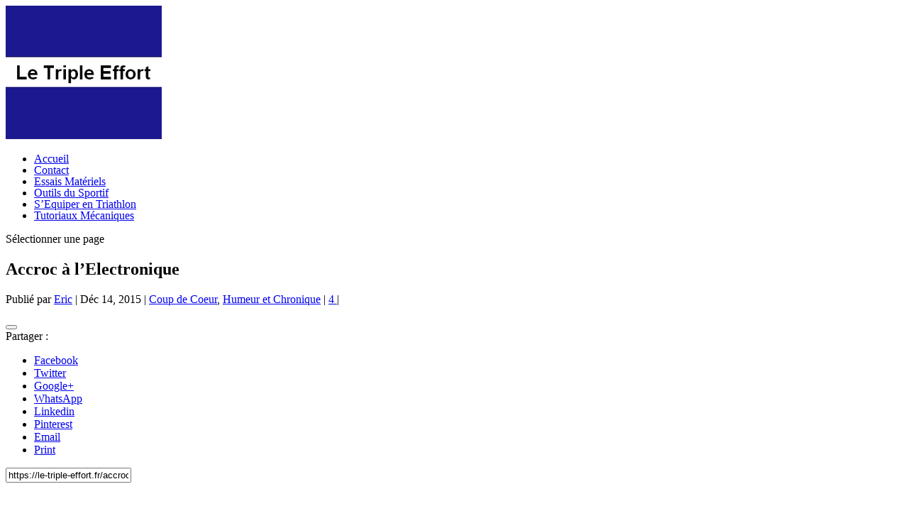

--- FILE ---
content_type: text/html
request_url: https://le-triple-effort.fr/accroc-electronique/
body_size: 20390
content:
<!DOCTYPE html> <!--[if IE 6]><html id="ie6" lang="fr-FR" prefix="og: http://ogp.me/ns#"> <![endif]--> <!--[if IE 7]><html id="ie7" lang="fr-FR" prefix="og: http://ogp.me/ns#"> <![endif]--> <!--[if IE 8]><html id="ie8" lang="fr-FR" prefix="og: http://ogp.me/ns#"> <![endif]--> <!--[if !(IE 6) | !(IE 7) | !(IE 8)  ]><!--><html lang="fr-FR" prefix="og: http://ogp.me/ns#"> <!--<![endif]--><head><link rel="stylesheet" href="//fonts.googleapis.com/css?family=Open+Sans:300italic,400italic,600italic,700italic,800italic,400,300,600,700,800&subset=latin,latin-ext" /><link rel="stylesheet" href="https://le-triple-effort.fr/wp-content/cache/min/1/b2bf83c00712c9ebb785a009c534bcfa.css" data-minify="1"/><script async src="//pagead2.googlesyndication.com/pagead/js/adsbygoogle.js"></script> <meta charset="UTF-8" /><meta http-equiv="X-UA-Compatible" content="IE=edge"><link rel="pingback" href="https://le-triple-effort.fr/xmlrpc.php" /><!--[if lt IE 9]> <script src="https://le-triple-effort.fr/wp-content/themes/Extra/scripts/ext/html5.js" type="text/javascript"></script> <![endif]--> <script type="text/javascript">document.documentElement.className='js';</script> <title>Accroc à l'Electronique | Le triple effort</title><link rel="preconnect" href="https://fonts.gstatic.com" crossorigin /><script type="text/javascript">let jqueryParams=[],jQuery=function(r){return jqueryParams=[...jqueryParams,r],jQuery},$=function(r){return jqueryParams=[...jqueryParams,r],$};window.jQuery=jQuery,window.$=jQuery;let customHeadScripts=!1;jQuery.fn=jQuery.prototype={},$.fn=jQuery.prototype={},jQuery.noConflict=function(r){if(window.jQuery)return jQuery=window.jQuery,$=window.jQuery,customHeadScripts=!0,jQuery.noConflict},jQuery.ready=function(r){jqueryParams=[...jqueryParams,r]},$.ready=function(r){jqueryParams=[...jqueryParams,r]},jQuery.load=function(r){jqueryParams=[...jqueryParams,r]},$.load=function(r){jqueryParams=[...jqueryParams,r]},jQuery.fn.ready=function(r){jqueryParams=[...jqueryParams,r]},$.fn.ready=function(r){jqueryParams=[...jqueryParams,r]};</script> <link rel="author" href="https://plus.google.com/u/0/102353722847322099738" /><meta name="description"  content="L'addiction aux outils électroniques utilisés dans les entraînements de course à pied et de vélo." /><meta name="keywords"  content="gps,garmin,compteur,vélo,coup de coeur,humeur et chronique" /><link rel="canonical" href="https://le-triple-effort.fr/accroc-electronique/" /><link rel="canonical" href="https://le-triple-effort.fr/accroc-electronique/" /><meta property="og:locale" content="fr_FR" /><meta property="og:type" content="article" /><meta property="og:title" content="Accroc à l&#039;Electronique - Le Triple Effort - Triathlon" /><meta property="og:description" content="L’électronique, le sport et moi, ça ne fait qu’un. Pour ne rien vous cacher, à chaque entraînement, je suis accompagné d’une montre, d’un GPS ou de tout autre appareil me permettant de suivre en temps réel et d’enregistrer mes données. Je peux le dire, je suis accroc à l’électronique. Pas accroc à la technologie en &hellip;" /><meta property="og:url" content="https://le-triple-effort.fr/accroc-electronique/" /><meta property="og:site_name" content="Le Triple Effort - Triathlon" /><meta property="article:section" content="Coup de Coeur" /><meta property="article:published_time" content="2015-12-14T08:13:27+00:00" /><meta property="article:modified_time" content="2015-12-14T08:23:06+00:00" /><meta property="og:updated_time" content="2015-12-14T08:23:06+00:00" /><meta property="og:image" content="https://le-triple-effort.fr/wp-content/uploads/2015/12/Electronique-1000x533.jpg" /><meta property="og:image" content="https://le-triple-effort.fr/wp-content/uploads/2015/12/visage-bébé-366x136.jpg" /><meta property="og:image" content="https://le-triple-effort.fr/wp-content/uploads/2015/12/Sebastian-Kienle-691x504.jpg" /><meta name="twitter:card" content="summary" /><meta name="twitter:description" content="L’électronique, le sport et moi, ça ne fait qu’un. Pour ne rien vous cacher, à chaque entraînement, je suis accompagné d’une montre, d’un GPS ou de tout autre appareil me permettant de suivre en temps réel et d’enregistrer mes données. Je peux le dire, je suis accroc à l’électronique. Pas accroc à la technologie en [&hellip;]" /><meta name="twitter:title" content="Accroc à l&#039;Electronique - Le Triple Effort - Triathlon" /><meta name="twitter:image" content="https://le-triple-effort.fr/wp-content/uploads/2015/12/Electronique-1000x533.jpg" /><link rel='dns-prefetch' href='//s0.wp.com' /><link rel='dns-prefetch' href='//ws.sharethis.com' /><link rel='dns-prefetch' href='//secure.gravatar.com' /><link rel='dns-prefetch' href='//fonts.googleapis.com' /><link rel="alternate" type="application/rss+xml" title="Le Triple Effort - Triathlon &raquo; Flux" href="https://le-triple-effort.fr/feed/" /><link rel="alternate" type="application/rss+xml" title="Le Triple Effort - Triathlon &raquo; Flux des commentaires" href="https://le-triple-effort.fr/comments/feed/" /><link rel="alternate" type="application/rss+xml" title="Le Triple Effort - Triathlon &raquo; Accroc à l&#8217;Electronique Flux des commentaires" href="https://le-triple-effort.fr/accroc-electronique/feed/" /><meta content="Extra v.4.10.4" name="generator"/><style id='yasrcss-inline-css' type='text/css'>.rateit .rateit-range{background:url(https://le-triple-effort.fr/wp-content/plugins/yet-another-stars-rating/img/star.png) left 0px !important}.rateit .rateit-hover{background:url(https://le-triple-effort.fr/wp-content/plugins/yet-another-stars-rating/img/star.png) left -21px !important}.rateit .rateit-selected{background:url(https://le-triple-effort.fr/wp-content/plugins/yet-another-stars-rating/img/star.png) left -42px !important}div.medium .rateit-range{background:url(https://le-triple-effort.fr/wp-content/plugins/yet-another-stars-rating/img/stars24.png) left 0px !important}div.medium .rateit-hover{background:url(https://le-triple-effort.fr/wp-content/plugins/yet-another-stars-rating/img/stars24.png) left -29px !important}div.medium .rateit-selected{background:url(https://le-triple-effort.fr/wp-content/plugins/yet-another-stars-rating/img/stars24.png) left -58px !important}div.bigstars .rateit-range{background:url(https://le-triple-effort.fr/wp-content/plugins/yet-another-stars-rating/img/stars32.png) left 0px !important}div.bigstars .rateit-hover{background:url(https://le-triple-effort.fr/wp-content/plugins/yet-another-stars-rating/img/stars32.png) left -37px !important}div.bigstars .rateit-selected{background:url(https://le-triple-effort.fr/wp-content/plugins/yet-another-stars-rating/img/stars32.png) left -74px !important}</style><style id='extra-style-inline-css' type='text/css'>@font-face{font-family:ETmodules;font-display:block;src:url(https://le-triple-effort.fr/wp-content/themes/Extra/core/admin/fonts/modules/base/modules.eot);src:url(https://le-triple-effort.fr/wp-content/themes/Extra/core/admin/fonts/modules/base/modules.eot?#iefix) format("embedded-opentype"),url(https://le-triple-effort.fr/wp-content/themes/Extra/core/admin/fonts/modules/base/modules.ttf) format("truetype"),url(https://le-triple-effort.fr/wp-content/themes/Extra/core/admin/fonts/modules/base/modules.woff) format("woff"),url(https://le-triple-effort.fr/wp-content/themes/Extra/core/admin/fonts/modules/base/modules.svg#ETmodules) format("svg");font-weight:400;font-style:normal}.et_audio_content,.et_link_content,.et_quote_content{background-color:#2ea3f2}.et_pb_post .et-pb-controllers
a{margin-bottom:10px}.format-gallery .et-pb-controllers{bottom:0}.et_pb_blog_grid
.et_audio_content{margin-bottom:19px}.et_pb_row .et_pb_blog_grid .et_pb_post
.et_pb_slide{min-height:180px}.et_audio_content .wp-block-audio{margin:0;padding:0}.et_audio_content
h2{line-height:44px}.et_pb_column_1_2 .et_audio_content h2,.et_pb_column_1_3 .et_audio_content h2,.et_pb_column_1_4 .et_audio_content h2,.et_pb_column_1_5 .et_audio_content h2,.et_pb_column_1_6 .et_audio_content h2,.et_pb_column_2_5 .et_audio_content h2,.et_pb_column_3_5 .et_audio_content h2,.et_pb_column_3_8 .et_audio_content
h2{margin-bottom:9px;margin-top:0}.et_pb_column_1_2 .et_audio_content,.et_pb_column_3_5
.et_audio_content{padding:35px
40px}.et_pb_column_1_2 .et_audio_content h2,.et_pb_column_3_5 .et_audio_content
h2{line-height:32px}.et_pb_column_1_3 .et_audio_content,.et_pb_column_1_4 .et_audio_content,.et_pb_column_1_5 .et_audio_content,.et_pb_column_1_6 .et_audio_content,.et_pb_column_2_5 .et_audio_content,.et_pb_column_3_8
.et_audio_content{padding:35px
20px}.et_pb_column_1_3 .et_audio_content h2,.et_pb_column_1_4 .et_audio_content h2,.et_pb_column_1_5 .et_audio_content h2,.et_pb_column_1_6 .et_audio_content h2,.et_pb_column_2_5 .et_audio_content h2,.et_pb_column_3_8 .et_audio_content
h2{font-size:18px;line-height:26px}article.et_pb_has_overlay
.et_pb_blog_image_container{position:relative}.et_pb_post>.et_main_video_container{position:relative;margin-bottom:30px}.et_pb_post .et_pb_video_overlay
.et_pb_video_play{color:#fff}.et_pb_post .et_pb_video_overlay_hover:hover{background:rgba(0,0,0,.6)}.et_audio_content,.et_link_content,.et_quote_content{text-align:center;word-wrap:break-word;position:relative;padding:50px
60px}.et_audio_content h2,.et_link_content a.et_link_main_url,.et_link_content h2,.et_quote_content blockquote cite,.et_quote_content blockquote
p{color:#fff!important}.et_quote_main_link{position:absolute;text-indent:-9999px;width:100%;height:100%;display:block;top:0;left:0}.et_quote_content
blockquote{padding:0;margin:0;border:none}.et_audio_content h2,.et_link_content h2,.et_quote_content blockquote
p{margin-top:0}.et_audio_content
h2{margin-bottom:20px}.et_audio_content h2,.et_link_content h2,.et_quote_content blockquote
p{line-height:44px}.et_link_content a.et_link_main_url,.et_quote_content blockquote
cite{font-size:18px;font-weight:200}.et_quote_content blockquote
cite{font-style:normal}.et_pb_column_2_3
.et_quote_content{padding:50px
42px 45px}.et_pb_column_2_3 .et_audio_content,.et_pb_column_2_3
.et_link_content{padding:40px
40px 45px}.et_pb_column_1_2 .et_audio_content,.et_pb_column_1_2 .et_link_content,.et_pb_column_1_2 .et_quote_content,.et_pb_column_3_5 .et_audio_content,.et_pb_column_3_5 .et_link_content,.et_pb_column_3_5
.et_quote_content{padding:35px
40px}.et_pb_column_1_2 .et_quote_content blockquote p,.et_pb_column_3_5 .et_quote_content blockquote
p{font-size:26px;line-height:32px}.et_pb_column_1_2 .et_audio_content h2,.et_pb_column_1_2 .et_link_content h2,.et_pb_column_3_5 .et_audio_content h2,.et_pb_column_3_5 .et_link_content
h2{line-height:32px}.et_pb_column_1_2 .et_link_content a.et_link_main_url,.et_pb_column_1_2 .et_quote_content blockquote cite,.et_pb_column_3_5 .et_link_content a.et_link_main_url,.et_pb_column_3_5 .et_quote_content blockquote
cite{font-size:14px}.et_pb_column_1_3 .et_quote_content,.et_pb_column_1_4 .et_quote_content,.et_pb_column_1_5 .et_quote_content,.et_pb_column_1_6 .et_quote_content,.et_pb_column_2_5 .et_quote_content,.et_pb_column_3_8
.et_quote_content{padding:35px
30px 32px}.et_pb_column_1_3 .et_audio_content,.et_pb_column_1_3 .et_link_content,.et_pb_column_1_4 .et_audio_content,.et_pb_column_1_4 .et_link_content,.et_pb_column_1_5 .et_audio_content,.et_pb_column_1_5 .et_link_content,.et_pb_column_1_6 .et_audio_content,.et_pb_column_1_6 .et_link_content,.et_pb_column_2_5 .et_audio_content,.et_pb_column_2_5 .et_link_content,.et_pb_column_3_8 .et_audio_content,.et_pb_column_3_8
.et_link_content{padding:35px
20px}.et_pb_column_1_3 .et_audio_content h2,.et_pb_column_1_3 .et_link_content h2,.et_pb_column_1_3 .et_quote_content blockquote p,.et_pb_column_1_4 .et_audio_content h2,.et_pb_column_1_4 .et_link_content h2,.et_pb_column_1_4 .et_quote_content blockquote p,.et_pb_column_1_5 .et_audio_content h2,.et_pb_column_1_5 .et_link_content h2,.et_pb_column_1_5 .et_quote_content blockquote p,.et_pb_column_1_6 .et_audio_content h2,.et_pb_column_1_6 .et_link_content h2,.et_pb_column_1_6 .et_quote_content blockquote p,.et_pb_column_2_5 .et_audio_content h2,.et_pb_column_2_5 .et_link_content h2,.et_pb_column_2_5 .et_quote_content blockquote p,.et_pb_column_3_8 .et_audio_content h2,.et_pb_column_3_8 .et_link_content h2,.et_pb_column_3_8 .et_quote_content blockquote
p{font-size:18px;line-height:26px}.et_pb_column_1_3 .et_link_content a.et_link_main_url,.et_pb_column_1_3 .et_quote_content blockquote cite,.et_pb_column_1_4 .et_link_content a.et_link_main_url,.et_pb_column_1_4 .et_quote_content blockquote cite,.et_pb_column_1_5 .et_link_content a.et_link_main_url,.et_pb_column_1_5 .et_quote_content blockquote cite,.et_pb_column_1_6 .et_link_content a.et_link_main_url,.et_pb_column_1_6 .et_quote_content blockquote cite,.et_pb_column_2_5 .et_link_content a.et_link_main_url,.et_pb_column_2_5 .et_quote_content blockquote cite,.et_pb_column_3_8 .et_link_content a.et_link_main_url,.et_pb_column_3_8 .et_quote_content blockquote
cite{font-size:14px}.et_pb_post .et_pb_gallery_post_type
.et_pb_slide{min-height:500px;background-size:cover!important;background-position:top}.format-gallery .et_pb_slider.gallery-not-found
.et_pb_slide{box-shadow:inset 0 0 10px rgba(0,0,0,.1)}.format-gallery .et_pb_slider:hover .et-pb-arrow-prev{left:0}.format-gallery .et_pb_slider:hover .et-pb-arrow-next{right:0}.et_pb_post>.et_pb_slider{margin-bottom:30px}.et_pb_column_3_4 .et_pb_post
.et_pb_slide{min-height:442px}.et_pb_column_2_3 .et_pb_post
.et_pb_slide{min-height:390px}.et_pb_column_1_2 .et_pb_post .et_pb_slide,.et_pb_column_3_5 .et_pb_post
.et_pb_slide{min-height:284px}.et_pb_column_1_3 .et_pb_post .et_pb_slide,.et_pb_column_2_5 .et_pb_post .et_pb_slide,.et_pb_column_3_8 .et_pb_post
.et_pb_slide{min-height:180px}.et_pb_column_1_4 .et_pb_post .et_pb_slide,.et_pb_column_1_5 .et_pb_post .et_pb_slide,.et_pb_column_1_6 .et_pb_post
.et_pb_slide{min-height:125px}.et_pb_portfolio.et_pb_section_parallax .pagination,.et_pb_portfolio.et_pb_section_video .pagination,.et_pb_portfolio_grid.et_pb_section_parallax .pagination,.et_pb_portfolio_grid.et_pb_section_video
.pagination{position:relative}.et_pb_bg_layout_light .et_pb_post .post-meta,.et_pb_bg_layout_light .et_pb_post .post-meta a,.et_pb_bg_layout_light .et_pb_post
p{color:#666}.et_pb_bg_layout_dark .et_pb_post .post-meta,.et_pb_bg_layout_dark .et_pb_post .post-meta a,.et_pb_bg_layout_dark .et_pb_post
p{color:inherit}.et_pb_text_color_dark .et_audio_content h2,.et_pb_text_color_dark .et_link_content a.et_link_main_url,.et_pb_text_color_dark .et_link_content h2,.et_pb_text_color_dark .et_quote_content blockquote cite,.et_pb_text_color_dark .et_quote_content blockquote
p{color:#666!important}.et_pb_text_color_dark.et_audio_content h2,.et_pb_text_color_dark.et_link_content a.et_link_main_url,.et_pb_text_color_dark.et_link_content h2,.et_pb_text_color_dark.et_quote_content blockquote cite,.et_pb_text_color_dark.et_quote_content blockquote
p{color:#bbb!important}.et_pb_text_color_dark.et_audio_content,.et_pb_text_color_dark.et_link_content,.et_pb_text_color_dark.et_quote_content{background-color:#e8e8e8}@media (min-width:981px) and (max-width:1100px){.et_quote_content{padding:50px
70px 45px}.et_pb_column_2_3
.et_quote_content{padding:50px
50px 45px}.et_pb_column_1_2 .et_quote_content,.et_pb_column_3_5
.et_quote_content{padding:35px
47px 30px}.et_pb_column_1_3 .et_quote_content,.et_pb_column_1_4 .et_quote_content,.et_pb_column_1_5 .et_quote_content,.et_pb_column_1_6 .et_quote_content,.et_pb_column_2_5 .et_quote_content,.et_pb_column_3_8
.et_quote_content{padding:35px
25px 32px}.et_pb_column_4_4 .et_pb_post
.et_pb_slide{min-height:534px}.et_pb_column_3_4 .et_pb_post
.et_pb_slide{min-height:392px}.et_pb_column_2_3 .et_pb_post
.et_pb_slide{min-height:345px}.et_pb_column_1_2 .et_pb_post .et_pb_slide,.et_pb_column_3_5 .et_pb_post
.et_pb_slide{min-height:250px}.et_pb_column_1_3 .et_pb_post .et_pb_slide,.et_pb_column_2_5 .et_pb_post .et_pb_slide,.et_pb_column_3_8 .et_pb_post
.et_pb_slide{min-height:155px}.et_pb_column_1_4 .et_pb_post .et_pb_slide,.et_pb_column_1_5 .et_pb_post .et_pb_slide,.et_pb_column_1_6 .et_pb_post
.et_pb_slide{min-height:108px}}@media (max-width:980px){.et_pb_bg_layout_dark_tablet .et_audio_content
h2{color:#fff!important}.et_pb_text_color_dark_tablet.et_audio_content
h2{color:#bbb!important}.et_pb_text_color_dark_tablet.et_audio_content{background-color:#e8e8e8}.et_pb_bg_layout_dark_tablet .et_audio_content h2,.et_pb_bg_layout_dark_tablet .et_link_content a.et_link_main_url,.et_pb_bg_layout_dark_tablet .et_link_content h2,.et_pb_bg_layout_dark_tablet .et_quote_content blockquote cite,.et_pb_bg_layout_dark_tablet .et_quote_content blockquote
p{color:#fff!important}.et_pb_text_color_dark_tablet .et_audio_content h2,.et_pb_text_color_dark_tablet .et_link_content a.et_link_main_url,.et_pb_text_color_dark_tablet .et_link_content h2,.et_pb_text_color_dark_tablet .et_quote_content blockquote cite,.et_pb_text_color_dark_tablet .et_quote_content blockquote
p{color:#666!important}.et_pb_text_color_dark_tablet.et_audio_content h2,.et_pb_text_color_dark_tablet.et_link_content a.et_link_main_url,.et_pb_text_color_dark_tablet.et_link_content h2,.et_pb_text_color_dark_tablet.et_quote_content blockquote cite,.et_pb_text_color_dark_tablet.et_quote_content blockquote
p{color:#bbb!important}.et_pb_text_color_dark_tablet.et_audio_content,.et_pb_text_color_dark_tablet.et_link_content,.et_pb_text_color_dark_tablet.et_quote_content{background-color:#e8e8e8}}@media (min-width:768px) and (max-width:980px){.et_audio_content
h2{font-size:26px!important;line-height:44px!important;margin-bottom:24px!important}.et_pb_post>.et_pb_gallery_post_type>.et_pb_slides>.et_pb_slide{min-height:384px!important}.et_quote_content{padding:50px
43px 45px!important}.et_quote_content blockquote
p{font-size:26px!important;line-height:44px!important}.et_quote_content blockquote
cite{font-size:18px!important}.et_link_content{padding:40px
40px 45px}.et_link_content
h2{font-size:26px!important;line-height:44px!important}.et_link_content
a.et_link_main_url{font-size:18px!important}}@media (max-width:767px){.et_audio_content h2,.et_link_content h2,.et_quote_content,.et_quote_content blockquote
p{font-size:20px!important;line-height:26px!important}.et_audio_content,.et_link_content{padding:35px
20px!important}.et_audio_content
h2{margin-bottom:9px!important}.et_pb_bg_layout_dark_phone .et_audio_content
h2{color:#fff!important}.et_pb_text_color_dark_phone.et_audio_content{background-color:#e8e8e8}.et_link_content a.et_link_main_url,.et_quote_content blockquote
cite{font-size:14px!important}.format-gallery .et-pb-controllers{height:auto}.et_pb_post>.et_pb_gallery_post_type>.et_pb_slides>.et_pb_slide{min-height:222px!important}.et_pb_bg_layout_dark_phone .et_audio_content h2,.et_pb_bg_layout_dark_phone .et_link_content a.et_link_main_url,.et_pb_bg_layout_dark_phone .et_link_content h2,.et_pb_bg_layout_dark_phone .et_quote_content blockquote cite,.et_pb_bg_layout_dark_phone .et_quote_content blockquote
p{color:#fff!important}.et_pb_text_color_dark_phone .et_audio_content h2,.et_pb_text_color_dark_phone .et_link_content a.et_link_main_url,.et_pb_text_color_dark_phone .et_link_content h2,.et_pb_text_color_dark_phone .et_quote_content blockquote cite,.et_pb_text_color_dark_phone .et_quote_content blockquote
p{color:#666!important}.et_pb_text_color_dark_phone.et_audio_content h2,.et_pb_text_color_dark_phone.et_link_content a.et_link_main_url,.et_pb_text_color_dark_phone.et_link_content h2,.et_pb_text_color_dark_phone.et_quote_content blockquote cite,.et_pb_text_color_dark_phone.et_quote_content blockquote
p{color:#bbb!important}.et_pb_text_color_dark_phone.et_audio_content,.et_pb_text_color_dark_phone.et_link_content,.et_pb_text_color_dark_phone.et_quote_content{background-color:#e8e8e8}}@media (max-width:479px){.et_pb_column_1_2 .et_pb_carousel_item .et_pb_video_play,.et_pb_column_1_3 .et_pb_carousel_item .et_pb_video_play,.et_pb_column_2_3 .et_pb_carousel_item .et_pb_video_play,.et_pb_column_2_5 .et_pb_carousel_item .et_pb_video_play,.et_pb_column_3_5 .et_pb_carousel_item .et_pb_video_play,.et_pb_column_3_8 .et_pb_carousel_item
.et_pb_video_play{font-size:1.5rem;line-height:1.5rem;margin-left:-.75rem;margin-top:-.75rem}.et_audio_content,.et_quote_content{padding:35px
20px!important}.et_pb_post>.et_pb_gallery_post_type>.et_pb_slides>.et_pb_slide{min-height:156px!important}}.et_full_width_page
.et_gallery_item{float:left;width:20.875%;margin:0
5.5% 5.5% 0}.et_full_width_page .et_gallery_item:nth-child(3n){margin-right:5.5%}.et_full_width_page .et_gallery_item:nth-child(3n+1){clear:none}.et_full_width_page .et_gallery_item:nth-child(4n){margin-right:0}.et_full_width_page .et_gallery_item:nth-child(4n+1){clear:both}.et_pb_slider{position:relative;overflow:hidden}.et_pb_slide{padding:0
6%;background-size:cover;background-position:50%;background-repeat:no-repeat}.et_pb_slider
.et_pb_slide{display:none;float:left;margin-right:-100%;position:relative;width:100%;text-align:center;list-style:none!important;background-position:50%;background-size:100%;background-size:cover}.et_pb_slider .et_pb_slide:first-child{display:list-item}.et-pb-controllers{position:absolute;bottom:20px;left:0;width:100%;text-align:center;z-index:10}.et-pb-controllers
a{display:inline-block;background-color:hsla(0,0%,100%,.5);text-indent:-9999px;border-radius:7px;width:7px;height:7px;margin-right:10px;padding:0;opacity:.5}.et-pb-controllers .et-pb-active-control{opacity:1}.et-pb-controllers a:last-child{margin-right:0}.et-pb-controllers .et-pb-active-control{background-color:#fff}.et_pb_slides
.et_pb_temp_slide{display:block}.et_pb_slides:after{content:"";display:block;clear:both;visibility:hidden;line-height:0;height:0;width:0}@media (max-width:980px){.et_pb_bg_layout_light_tablet .et-pb-controllers .et-pb-active-control{background-color:#333}.et_pb_bg_layout_light_tablet .et-pb-controllers
a{background-color:rgba(0,0,0,.3)}.et_pb_bg_layout_light_tablet
.et_pb_slide_content{color:#333}.et_pb_bg_layout_dark_tablet
.et_pb_slide_description{text-shadow:0 1px 3px rgba(0,0,0,.3)}.et_pb_bg_layout_dark_tablet
.et_pb_slide_content{color:#fff}.et_pb_bg_layout_dark_tablet .et-pb-controllers .et-pb-active-control{background-color:#fff}.et_pb_bg_layout_dark_tablet .et-pb-controllers
a{background-color:hsla(0,0%,100%,.5)}}@media (max-width:767px){.et-pb-controllers{position:absolute;bottom:5%;left:0;width:100%;text-align:center;z-index:10;height:14px}.et_transparent_nav .et_pb_section:first-child .et-pb-controllers{bottom:18px}.et_pb_bg_layout_light_phone.et_pb_slider_with_overlay .et_pb_slide_overlay_container,.et_pb_bg_layout_light_phone.et_pb_slider_with_text_overlay
.et_pb_text_overlay_wrapper{background-color:hsla(0,0%,100%,.9)}.et_pb_bg_layout_light_phone .et-pb-controllers .et-pb-active-control{background-color:#333}.et_pb_bg_layout_dark_phone.et_pb_slider_with_overlay .et_pb_slide_overlay_container,.et_pb_bg_layout_dark_phone.et_pb_slider_with_text_overlay .et_pb_text_overlay_wrapper,.et_pb_bg_layout_light_phone .et-pb-controllers
a{background-color:rgba(0,0,0,.3)}.et_pb_bg_layout_dark_phone .et-pb-controllers .et-pb-active-control{background-color:#fff}.et_pb_bg_layout_dark_phone .et-pb-controllers
a{background-color:hsla(0,0%,100%,.5)}}.et_mobile_device .et_pb_slider_parallax .et_pb_slide,.et_mobile_device .et_pb_slides
.et_parallax_bg.et_pb_parallax_css{background-attachment:scroll}.et-pb-arrow-next,.et-pb-arrow-prev{position:absolute;top:50%;z-index:100;font-size:48px;color:#fff;margin-top:-24px;transition:all .2s ease-in-out;opacity:0}.et_pb_bg_layout_light .et-pb-arrow-next,.et_pb_bg_layout_light .et-pb-arrow-prev{color:#333}.et_pb_slider:hover .et-pb-arrow-prev{left:22px;opacity:1}.et_pb_slider:hover .et-pb-arrow-next{right:22px;opacity:1}.et_pb_bg_layout_light .et-pb-controllers .et-pb-active-control{background-color:#333}.et_pb_bg_layout_light .et-pb-controllers
a{background-color:rgba(0,0,0,.3)}.et-pb-arrow-next:hover,.et-pb-arrow-prev:hover{text-decoration:none}.et-pb-arrow-next span,.et-pb-arrow-prev
span{display:none}.et-pb-arrow-prev{left:-22px}.et-pb-arrow-next{right:-22px}.et-pb-arrow-prev:before{content:"4"}.et-pb-arrow-next:before{content:"5"}.format-gallery .et-pb-arrow-next,.format-gallery .et-pb-arrow-prev{color:#fff}.et_pb_column_1_3 .et_pb_slider:hover .et-pb-arrow-prev,.et_pb_column_1_4 .et_pb_slider:hover .et-pb-arrow-prev,.et_pb_column_1_5 .et_pb_slider:hover .et-pb-arrow-prev,.et_pb_column_1_6 .et_pb_slider:hover .et-pb-arrow-prev,.et_pb_column_2_5 .et_pb_slider:hover .et-pb-arrow-prev{left:0}.et_pb_column_1_3 .et_pb_slider:hover .et-pb-arrow-next,.et_pb_column_1_4 .et_pb_slider:hover .et-pb-arrow-prev,.et_pb_column_1_5 .et_pb_slider:hover .et-pb-arrow-prev,.et_pb_column_1_6 .et_pb_slider:hover .et-pb-arrow-prev,.et_pb_column_2_5 .et_pb_slider:hover .et-pb-arrow-next{right:0}.et_pb_column_1_4 .et_pb_slider .et_pb_slide,.et_pb_column_1_5 .et_pb_slider .et_pb_slide,.et_pb_column_1_6 .et_pb_slider
.et_pb_slide{min-height:170px}.et_pb_column_1_4 .et_pb_slider:hover .et-pb-arrow-next,.et_pb_column_1_5 .et_pb_slider:hover .et-pb-arrow-next,.et_pb_column_1_6 .et_pb_slider:hover .et-pb-arrow-next{right:0}@media (max-width:980px){.et_pb_bg_layout_light_tablet .et-pb-arrow-next,.et_pb_bg_layout_light_tablet .et-pb-arrow-prev{color:#333}.et_pb_bg_layout_dark_tablet .et-pb-arrow-next,.et_pb_bg_layout_dark_tablet .et-pb-arrow-prev{color:#fff}}@media (max-width:767px){.et_pb_slider:hover .et-pb-arrow-prev{left:0;opacity:1}.et_pb_slider:hover .et-pb-arrow-next{right:0;opacity:1}.et_pb_bg_layout_light_phone .et-pb-arrow-next,.et_pb_bg_layout_light_phone .et-pb-arrow-prev{color:#333}.et_pb_bg_layout_dark_phone .et-pb-arrow-next,.et_pb_bg_layout_dark_phone .et-pb-arrow-prev{color:#fff}}.et_mobile_device .et-pb-arrow-prev{left:22px;opacity:1}.et_mobile_device .et-pb-arrow-next{right:22px;opacity:1}@media (max-width:767px){.et_mobile_device .et-pb-arrow-prev{left:0;opacity:1}.et_mobile_device .et-pb-arrow-next{right:0;opacity:1}}.et_overlay{z-index:-1;position:absolute;top:0;left:0;display:block;width:100%;height:100%;background:hsla(0,0%,100%,.9);opacity:0;pointer-events:none;transition:all .3s;border:1px
solid #e5e5e5;box-sizing:border-box;-webkit-backface-visibility:hidden;backface-visibility:hidden;-webkit-font-smoothing:antialiased}.et_overlay:before{color:#2ea3f2;content:"\E050";position:absolute;top:55%;left:50%;margin:-16px 0 0 -16px;font-size:32px;transition:all .4s}.et_portfolio_image,.et_shop_image{position:relative;display:block}.et_pb_has_overlay:not(.et_pb_image):hover .et_overlay,.et_portfolio_image:hover .et_overlay,.et_shop_image:hover
.et_overlay{z-index:3;opacity:1}#ie7 .et_overlay,#ie8
.et_overlay{display:none}.et_pb_module.et_pb_has_overlay{position:relative}.et_pb_module.et_pb_has_overlay .et_overlay,article.et_pb_has_overlay{border:none}.et_pb_blog_grid .et_audio_container .mejs-container .mejs-controls .mejs-time
span{font-size:14px}.et_audio_container .mejs-container{width:auto!important;min-width:unset!important;height:auto!important}.et_audio_container .mejs-container,.et_audio_container .mejs-container .mejs-controls,.et_audio_container .mejs-embed,.et_audio_container .mejs-embed
body{background:none;height:auto}.et_audio_container .mejs-controls .mejs-time-rail .mejs-time-loaded,.et_audio_container .mejs-time.mejs-currenttime-container{display:none!important}.et_audio_container .mejs-time{display:block!important;padding:0;margin-left:10px;margin-right:90px;line-height:inherit}.et_audio_container .mejs-android .mejs-time,.et_audio_container .mejs-ios .mejs-time,.et_audio_container .mejs-ipad .mejs-time,.et_audio_container .mejs-iphone .mejs-time{margin-right:0}.et_audio_container .mejs-controls .mejs-horizontal-volume-slider .mejs-horizontal-volume-total,.et_audio_container .mejs-controls .mejs-time-rail .mejs-time-total{background:hsla(0,0%,100%,.5);border-radius:5px;height:4px;margin:8px
0 0;top:0;right:0;left:auto}.et_audio_container .mejs-controls>div{height:20px!important}.et_audio_container .mejs-controls div.mejs-time-rail{padding-top:0;position:relative;display:block!important;margin-left:42px;margin-right:0}.et_audio_container span.mejs-time-total.mejs-time-slider{display:block!important;position:relative!important;max-width:100%;min-width:unset!important}.et_audio_container .mejs-button.mejs-volume-button{width:auto;height:auto;margin-left:auto;position:absolute;right:59px;bottom:-2px}.et_audio_container .mejs-controls .mejs-horizontal-volume-slider .mejs-horizontal-volume-current,.et_audio_container .mejs-controls .mejs-time-rail .mejs-time-current{background:#fff;height:4px;border-radius:5px}.et_audio_container .mejs-controls .mejs-horizontal-volume-slider .mejs-horizontal-volume-handle,.et_audio_container .mejs-controls .mejs-time-rail .mejs-time-handle{display:block;border:none;width:10px}.et_audio_container .mejs-time-rail .mejs-time-handle-content{border-radius:100%;transform:scale(1)}.et_audio_container .mejs-time-rail .mejs-time-hovered{height:4px}.et_audio_container .mejs-controls .mejs-horizontal-volume-slider .mejs-horizontal-volume-handle{background:#fff;border-radius:5px;height:10px;position:absolute;top:-3px}.et_audio_container .mejs-container .mejs-controls .mejs-time
span{font-size:18px}.et_audio_container .mejs-controls a.mejs-horizontal-volume-slider{display:block!important;height:19px;margin-left:5px;position:absolute;right:0;bottom:0}.et_audio_container .mejs-controls div.mejs-horizontal-volume-slider{height:4px}.et_audio_container .mejs-playpause-button button,.et_audio_container .mejs-volume-button
button{background:none!important;margin:0!important;width:auto!important;height:auto!important;position:relative!important;z-index:99}.et_audio_container .mejs-playpause-button button:before{content:"E"!important;font-size:32px;left:0;top:-8px}.et_audio_container .mejs-playpause-button button:before,.et_audio_container .mejs-volume-button button:before{color:#fff}.et_audio_container .mejs-playpause-button{margin-top:-7px!important;width:auto!important;height:auto!important;position:absolute}.et_audio_container .mejs-controls .mejs-button button:focus{outline:none}.et_audio_container .mejs-playpause-button.mejs-pause button:before{content:"`"!important}.et_audio_container .mejs-volume-button button:before{content:"\E068";font-size:18px}.et_pb_text_color_dark .et_audio_container .mejs-controls .mejs-horizontal-volume-slider .mejs-horizontal-volume-total,.et_pb_text_color_dark .et_audio_container .mejs-controls .mejs-time-rail .mejs-time-total{background:hsla(0,0%,60%,.5)}.et_pb_text_color_dark .et_audio_container .mejs-controls .mejs-horizontal-volume-slider .mejs-horizontal-volume-current,.et_pb_text_color_dark .et_audio_container .mejs-controls .mejs-time-rail .mejs-time-current{background:#999}.et_pb_text_color_dark .et_audio_container .mejs-playpause-button button:before,.et_pb_text_color_dark .et_audio_container .mejs-volume-button button:before{color:#666}.et_pb_text_color_dark .et_audio_container .mejs-controls .mejs-horizontal-volume-slider .mejs-horizontal-volume-handle,.et_pb_text_color_dark .mejs-controls .mejs-time-rail .mejs-time-handle{background:#666}.et_pb_text_color_dark .mejs-container .mejs-controls .mejs-time
span{color:#999}.et_pb_column_1_3 .et_audio_container .mejs-container .mejs-controls .mejs-time span,.et_pb_column_1_4 .et_audio_container .mejs-container .mejs-controls .mejs-time span,.et_pb_column_1_5 .et_audio_container .mejs-container .mejs-controls .mejs-time span,.et_pb_column_1_6 .et_audio_container .mejs-container .mejs-controls .mejs-time span,.et_pb_column_2_5 .et_audio_container .mejs-container .mejs-controls .mejs-time span,.et_pb_column_3_8 .et_audio_container .mejs-container .mejs-controls .mejs-time
span{font-size:14px}.et_audio_container .mejs-container .mejs-controls{padding:0;-ms-flex-wrap:wrap;flex-wrap:wrap;min-width:unset!important;position:relative}@media (max-width:980px){.et_pb_column_1_3 .et_audio_container .mejs-container .mejs-controls .mejs-time span,.et_pb_column_1_4 .et_audio_container .mejs-container .mejs-controls .mejs-time span,.et_pb_column_1_5 .et_audio_container .mejs-container .mejs-controls .mejs-time span,.et_pb_column_1_6 .et_audio_container .mejs-container .mejs-controls .mejs-time span,.et_pb_column_2_5 .et_audio_container .mejs-container .mejs-controls .mejs-time span,.et_pb_column_3_8 .et_audio_container .mejs-container .mejs-controls .mejs-time
span{font-size:18px}.et_pb_bg_layout_dark_tablet .et_audio_container .mejs-controls .mejs-horizontal-volume-slider .mejs-horizontal-volume-total,.et_pb_bg_layout_dark_tablet .et_audio_container .mejs-controls .mejs-time-rail .mejs-time-total{background:hsla(0,0%,100%,.5)}.et_pb_bg_layout_dark_tablet .et_audio_container .mejs-controls .mejs-horizontal-volume-slider .mejs-horizontal-volume-current,.et_pb_bg_layout_dark_tablet .et_audio_container .mejs-controls .mejs-time-rail .mejs-time-current{background:#fff}.et_pb_bg_layout_dark_tablet .et_audio_container .mejs-playpause-button button:before,.et_pb_bg_layout_dark_tablet .et_audio_container .mejs-volume-button button:before{color:#fff}.et_pb_bg_layout_dark_tablet .et_audio_container .mejs-controls .mejs-horizontal-volume-slider .mejs-horizontal-volume-handle,.et_pb_bg_layout_dark_tablet .mejs-controls .mejs-time-rail .mejs-time-handle{background:#fff}.et_pb_bg_layout_dark_tablet .mejs-container .mejs-controls .mejs-time
span{color:#fff}.et_pb_text_color_dark_tablet .et_audio_container .mejs-controls .mejs-horizontal-volume-slider .mejs-horizontal-volume-total,.et_pb_text_color_dark_tablet .et_audio_container .mejs-controls .mejs-time-rail .mejs-time-total{background:hsla(0,0%,60%,.5)}.et_pb_text_color_dark_tablet .et_audio_container .mejs-controls .mejs-horizontal-volume-slider .mejs-horizontal-volume-current,.et_pb_text_color_dark_tablet .et_audio_container .mejs-controls .mejs-time-rail .mejs-time-current{background:#999}.et_pb_text_color_dark_tablet .et_audio_container .mejs-playpause-button button:before,.et_pb_text_color_dark_tablet .et_audio_container .mejs-volume-button button:before{color:#666}.et_pb_text_color_dark_tablet .et_audio_container .mejs-controls .mejs-horizontal-volume-slider .mejs-horizontal-volume-handle,.et_pb_text_color_dark_tablet .mejs-controls .mejs-time-rail .mejs-time-handle{background:#666}.et_pb_text_color_dark_tablet .mejs-container .mejs-controls .mejs-time
span{color:#999}}@media (max-width:767px){.et_audio_container .mejs-container .mejs-controls .mejs-time
span{font-size:14px!important}.et_pb_bg_layout_dark_phone .et_audio_container .mejs-controls .mejs-horizontal-volume-slider .mejs-horizontal-volume-total,.et_pb_bg_layout_dark_phone .et_audio_container .mejs-controls .mejs-time-rail .mejs-time-total{background:hsla(0,0%,100%,.5)}.et_pb_bg_layout_dark_phone .et_audio_container .mejs-controls .mejs-horizontal-volume-slider .mejs-horizontal-volume-current,.et_pb_bg_layout_dark_phone .et_audio_container .mejs-controls .mejs-time-rail .mejs-time-current{background:#fff}.et_pb_bg_layout_dark_phone .et_audio_container .mejs-playpause-button button:before,.et_pb_bg_layout_dark_phone .et_audio_container .mejs-volume-button button:before{color:#fff}.et_pb_bg_layout_dark_phone .et_audio_container .mejs-controls .mejs-horizontal-volume-slider .mejs-horizontal-volume-handle,.et_pb_bg_layout_dark_phone .mejs-controls .mejs-time-rail .mejs-time-handle{background:#fff}.et_pb_bg_layout_dark_phone .mejs-container .mejs-controls .mejs-time
span{color:#fff}.et_pb_text_color_dark_phone .et_audio_container .mejs-controls .mejs-horizontal-volume-slider .mejs-horizontal-volume-total,.et_pb_text_color_dark_phone .et_audio_container .mejs-controls .mejs-time-rail .mejs-time-total{background:hsla(0,0%,60%,.5)}.et_pb_text_color_dark_phone .et_audio_container .mejs-controls .mejs-horizontal-volume-slider .mejs-horizontal-volume-current,.et_pb_text_color_dark_phone .et_audio_container .mejs-controls .mejs-time-rail .mejs-time-current{background:#999}.et_pb_text_color_dark_phone .et_audio_container .mejs-playpause-button button:before,.et_pb_text_color_dark_phone .et_audio_container .mejs-volume-button button:before{color:#666}.et_pb_text_color_dark_phone .et_audio_container .mejs-controls .mejs-horizontal-volume-slider .mejs-horizontal-volume-handle,.et_pb_text_color_dark_phone .mejs-controls .mejs-time-rail .mejs-time-handle{background:#666}.et_pb_text_color_dark_phone .mejs-container .mejs-controls .mejs-time
span{color:#999}}.et_pb_video_box{display:block;position:relative;z-index:1;line-height:0}.et_pb_video_box
video{width:100%!important;height:auto!important}.et_pb_video_overlay{position:absolute;z-index:10;top:0;left:0;height:100%;width:100%;background-size:cover;background-repeat:no-repeat;background-position:50%;cursor:pointer}.et_pb_video_play:before{font-family:ETmodules;content:"I"}.et_pb_video_play{display:block;position:absolute;z-index:100;color:#fff;left:50%;top:50%}.et_pb_column_1_2 .et_pb_video_play,.et_pb_column_2_3 .et_pb_video_play,.et_pb_column_3_4 .et_pb_video_play,.et_pb_column_3_5 .et_pb_video_play,.et_pb_column_4_4
.et_pb_video_play{font-size:6rem;line-height:6rem;margin-left:-3rem;margin-top:-3rem}.et_pb_column_1_3 .et_pb_video_play,.et_pb_column_1_4 .et_pb_video_play,.et_pb_column_1_5 .et_pb_video_play,.et_pb_column_1_6 .et_pb_video_play,.et_pb_column_2_5 .et_pb_video_play,.et_pb_column_3_8
.et_pb_video_play{font-size:3rem;line-height:3rem;margin-left:-1.5rem;margin-top:-1.5rem}.et_pb_bg_layout_light
.et_pb_video_play{color:#333}.et_pb_video_overlay_hover{background:transparent;width:100%;height:100%;position:absolute;z-index:100;transition:all .5s ease-in-out}.et_pb_video .et_pb_video_overlay_hover:hover{background:rgba(0,0,0,.6)}@media (min-width:768px) and (max-width:980px){.et_pb_column_1_3 .et_pb_video_play,.et_pb_column_1_4 .et_pb_video_play,.et_pb_column_1_5 .et_pb_video_play,.et_pb_column_1_6 .et_pb_video_play,.et_pb_column_2_5 .et_pb_video_play,.et_pb_column_3_8
.et_pb_video_play{font-size:6rem;line-height:6rem;margin-left:-3rem;margin-top:-3rem}}@media (max-width:980px){.et_pb_bg_layout_light_tablet
.et_pb_video_play{color:#333}}@media (max-width:768px){.et_pb_column_1_2 .et_pb_video_play,.et_pb_column_2_3 .et_pb_video_play,.et_pb_column_3_4 .et_pb_video_play,.et_pb_column_3_5 .et_pb_video_play,.et_pb_column_4_4
.et_pb_video_play{font-size:3rem;line-height:3rem;margin-left:-1.5rem;margin-top:-1.5rem}}@media (max-width:767px){.et_pb_bg_layout_light_phone
.et_pb_video_play{color:#333}}.et_post_gallery{padding:0!important;line-height:1.7!important;list-style:none!important}.et_gallery_item{float:left;width:28.353%;margin:0
7.47% 7.47% 0}.et_gallery_item:nth-child(3n){margin-right:0}.et_gallery_item:nth-child(3n+1){clear:both}.et_pb_post{margin-bottom:60px;word-wrap:break-word}.et_pb_fullwidth_post_content.et_pb_with_border img,.et_pb_post_content.et_pb_with_border img,.et_pb_with_border .et_pb_post .et_pb_slides,.et_pb_with_border .et_pb_post img:not(.woocommerce-placeholder),.et_pb_with_border.et_pb_posts .et_pb_post,.et_pb_with_border.et_pb_posts_nav span.nav-next a,.et_pb_with_border.et_pb_posts_nav span.nav-previous
a{border:0
solid #333}.et_pb_post .entry-content{padding-top:30px}.et_pb_post .entry-featured-image-url{display:block;position:relative;margin-bottom:30px}.et_pb_post .entry-title a,.et_pb_post h2
a{text-decoration:none}.et_pb_post .post-meta{font-size:14px;margin-bottom:6px}.et_pb_post .more,.et_pb_post .post-meta
a{text-decoration:none}.et_pb_post
.more{color:#82c0c7}.et_pb_posts a.more-link{clear:both;display:block}.et_pb_posts
.et_pb_post{position:relative}.et_pb_has_overlay.et_pb_post .et_pb_image_container
a{display:block;position:relative;overflow:hidden}.et_pb_image_container img,.et_pb_post a
img{vertical-align:bottom;max-width:100%}@media (min-width:981px) and (max-width:1100px){.et_pb_post{margin-bottom:42px}}@media (max-width:980px){.et_pb_post{margin-bottom:42px}.et_pb_bg_layout_light_tablet .et_pb_post .post-meta,.et_pb_bg_layout_light_tablet .et_pb_post .post-meta a,.et_pb_bg_layout_light_tablet .et_pb_post
p{color:#666}.et_pb_bg_layout_dark_tablet .et_pb_post .post-meta,.et_pb_bg_layout_dark_tablet .et_pb_post .post-meta a,.et_pb_bg_layout_dark_tablet .et_pb_post
p{color:inherit}.et_pb_bg_layout_dark_tablet .comment_postinfo a,.et_pb_bg_layout_dark_tablet .comment_postinfo
span{color:#fff}}@media (max-width:767px){.et_pb_post{margin-bottom:42px}.et_pb_post>h2{font-size:18px}.et_pb_bg_layout_light_phone .et_pb_post .post-meta,.et_pb_bg_layout_light_phone .et_pb_post .post-meta a,.et_pb_bg_layout_light_phone .et_pb_post
p{color:#666}.et_pb_bg_layout_dark_phone .et_pb_post .post-meta,.et_pb_bg_layout_dark_phone .et_pb_post .post-meta a,.et_pb_bg_layout_dark_phone .et_pb_post
p{color:inherit}.et_pb_bg_layout_dark_phone .comment_postinfo a,.et_pb_bg_layout_dark_phone .comment_postinfo
span{color:#fff}}@media (max-width:479px){.et_pb_post{margin-bottom:42px}.et_pb_post
h2{font-size:16px;padding-bottom:0}.et_pb_post .post-meta{color:#666;font-size:14px}}@media (min-width:981px){.et_pb_gutters3 .et_pb_column,.et_pb_gutters3.et_pb_row
.et_pb_column{margin-right:5.5%}.et_pb_gutters3 .et_pb_column_4_4,.et_pb_gutters3.et_pb_row
.et_pb_column_4_4{width:100%}.et_pb_gutters3 .et_pb_column_4_4 .et_pb_module,.et_pb_gutters3.et_pb_row .et_pb_column_4_4
.et_pb_module{margin-bottom:2.75%}.et_pb_gutters3 .et_pb_column_3_4,.et_pb_gutters3.et_pb_row
.et_pb_column_3_4{width:73.625%}.et_pb_gutters3 .et_pb_column_3_4 .et_pb_module,.et_pb_gutters3.et_pb_row .et_pb_column_3_4
.et_pb_module{margin-bottom:3.735%}.et_pb_gutters3 .et_pb_column_2_3,.et_pb_gutters3.et_pb_row
.et_pb_column_2_3{width:64.833%}.et_pb_gutters3 .et_pb_column_2_3 .et_pb_module,.et_pb_gutters3.et_pb_row .et_pb_column_2_3
.et_pb_module{margin-bottom:4.242%}.et_pb_gutters3 .et_pb_column_3_5,.et_pb_gutters3.et_pb_row
.et_pb_column_3_5{width:57.8%}.et_pb_gutters3 .et_pb_column_3_5 .et_pb_module,.et_pb_gutters3.et_pb_row .et_pb_column_3_5
.et_pb_module{margin-bottom:4.758%}.et_pb_gutters3 .et_pb_column_1_2,.et_pb_gutters3.et_pb_row
.et_pb_column_1_2{width:47.25%}.et_pb_gutters3 .et_pb_column_1_2 .et_pb_module,.et_pb_gutters3.et_pb_row .et_pb_column_1_2
.et_pb_module{margin-bottom:5.82%}.et_pb_gutters3 .et_pb_column_2_5,.et_pb_gutters3.et_pb_row
.et_pb_column_2_5{width:36.7%}.et_pb_gutters3 .et_pb_column_2_5 .et_pb_module,.et_pb_gutters3.et_pb_row .et_pb_column_2_5
.et_pb_module{margin-bottom:7.493%}.et_pb_gutters3 .et_pb_column_1_3,.et_pb_gutters3.et_pb_row
.et_pb_column_1_3{width:29.6667%}.et_pb_gutters3 .et_pb_column_1_3 .et_pb_module,.et_pb_gutters3.et_pb_row .et_pb_column_1_3
.et_pb_module{margin-bottom:9.27%}.et_pb_gutters3 .et_pb_column_1_4,.et_pb_gutters3.et_pb_row
.et_pb_column_1_4{width:20.875%}.et_pb_gutters3 .et_pb_column_1_4 .et_pb_module,.et_pb_gutters3.et_pb_row .et_pb_column_1_4
.et_pb_module{margin-bottom:13.174%}.et_pb_gutters3 .et_pb_column_1_5,.et_pb_gutters3.et_pb_row
.et_pb_column_1_5{width:15.6%}.et_pb_gutters3 .et_pb_column_1_5 .et_pb_module,.et_pb_gutters3.et_pb_row .et_pb_column_1_5
.et_pb_module{margin-bottom:17.628%}.et_pb_gutters3 .et_pb_column_1_6,.et_pb_gutters3.et_pb_row
.et_pb_column_1_6{width:12.0833%}.et_pb_gutters3 .et_pb_column_1_6 .et_pb_module,.et_pb_gutters3.et_pb_row .et_pb_column_1_6
.et_pb_module{margin-bottom:22.759%}.et_pb_gutters3 .et_full_width_page.woocommerce-page ul.products
li.product{width:20.875%;margin-right:5.5%;margin-bottom:5.5%}.et_pb_gutters3.et_left_sidebar.woocommerce-page #main-content ul.products li.product,.et_pb_gutters3.et_right_sidebar.woocommerce-page #main-content ul.products
li.product{width:28.353%;margin-right:7.47%}.et_pb_gutters3.et_left_sidebar.woocommerce-page #main-content ul.products.columns-1 li.product,.et_pb_gutters3.et_right_sidebar.woocommerce-page #main-content ul.products.columns-1
li.product{width:100%;margin-right:0}.et_pb_gutters3.et_left_sidebar.woocommerce-page #main-content ul.products.columns-2 li.product,.et_pb_gutters3.et_right_sidebar.woocommerce-page #main-content ul.products.columns-2
li.product{width:48%;margin-right:4%}.et_pb_gutters3.et_left_sidebar.woocommerce-page #main-content ul.products.columns-2 li:nth-child(2n+2),.et_pb_gutters3.et_right_sidebar.woocommerce-page #main-content ul.products.columns-2 li:nth-child(2n+2){margin-right:0}.et_pb_gutters3.et_left_sidebar.woocommerce-page #main-content ul.products.columns-2 li:nth-child(3n+1),.et_pb_gutters3.et_right_sidebar.woocommerce-page #main-content ul.products.columns-2 li:nth-child(3n+1){clear:none}}@keyframes
fadeOutTop{0%{opacity:1;transform:translatey(0)}to{opacity:0;transform:translatey(-60%)}}@keyframes
fadeInTop{0%{opacity:0;transform:translatey(-60%)}to{opacity:1;transform:translatey(0)}}@keyframes
fadeInBottom{0%{opacity:0;transform:translatey(60%)}to{opacity:1;transform:translatey(0)}}@keyframes
fadeOutBottom{0%{opacity:1;transform:translatey(0)}to{opacity:0;transform:translatey(60%)}}@keyframes
Grow{0%{opacity:0;transform:scaleY(.5)}to{opacity:1;transform:scale(1)}}@keyframes
flipInX{0%{transform:perspective(400px) rotateX(90deg);animation-timing-function:ease-in;opacity:0}40%{transform:perspective(400px) rotateX(-20deg);animation-timing-function:ease-in}60%{transform:perspective(400px) rotateX(10deg);opacity:1}80%{transform:perspective(400px) rotateX(-5deg)}to{transform:perspective(400px)}}@keyframes
flipInY{0%{transform:perspective(400px) rotateY(90deg);animation-timing-function:ease-in;opacity:0}40%{transform:perspective(400px) rotateY(-20deg);animation-timing-function:ease-in}60%{transform:perspective(400px) rotateY(10deg);opacity:1}80%{transform:perspective(400px) rotateY(-5deg)}to{transform:perspective(400px)}}.nav li
li{padding:0
20px;margin:0}.et-menu li li
a{padding:6px
20px;width:200px}.nav
li{position:relative;line-height:1em}.nav li
li{position:relative;line-height:2em}.nav li
ul{position:absolute;padding:20px
0;z-index:9999;width:240px;background:#fff;visibility:hidden;opacity:0;border-top:3px solid #2ea3f2;box-shadow:0 2px 5px rgba(0,0,0,.1);-moz-box-shadow:0 2px 5px rgba(0,0,0,.1);-webkit-box-shadow:0 2px 5px rgba(0,0,0,.1);-webkit-transform:translateZ(0);text-align:left}.nav li.et-hover>ul{visibility:visible}.nav li.et-touch-hover>ul,.nav li:hover>ul{opacity:1;visibility:visible}.nav li li
ul{z-index:1000;top:-23px;left:240px}.nav li.et-reverse-direction-nav li
ul{left:auto;right:240px}.nav li:hover{visibility:inherit}.et_mobile_menu li a,.nav li li
a{font-size:14px;transition:all .2s ease-in-out}.et_mobile_menu li a:hover,.nav ul li a:hover{background-color:rgba(0,0,0,.03);opacity:.7}.et-dropdown-removing>ul{display:none}.mega-menu .et-dropdown-removing>ul{display:block}.et-menu .menu-item-has-children>a:first-child:after{font-family:ETmodules;content:"3";font-size:16px;position:absolute;right:0;top:0;font-weight:800}.et-menu .menu-item-has-children>a:first-child{padding-right:20px}.et-menu li li.menu-item-has-children>a:first-child:after{right:20px;top:6px}.et-menu-nav li.mega-menu{position:inherit}.et-menu-nav li.mega-menu>ul{padding:30px
20px;position:absolute!important;width:100%;left:0!important}.et-menu-nav li.mega-menu ul
li{margin:0;float:left!important;display:block!important;padding:0!important}.et-menu-nav li.mega-menu li>ul{animation:none!important;padding:0;border:none;left:auto;top:auto;width:240px!important;position:relative;box-shadow:none;-webkit-box-shadow:none}.et-menu-nav li.mega-menu li
ul{visibility:visible;opacity:1;display:none}.et-menu-nav li.mega-menu.et-hover li ul,.et-menu-nav li.mega-menu:hover li
ul{display:block}.et-menu-nav li.mega-menu:hover>ul{opacity:1!important;visibility:visible!important}.et-menu-nav li.mega-menu>ul>li>a:first-child{padding-top:0!important;font-weight:700;border-bottom:1px solid rgba(0,0,0,.03)}.et-menu-nav li.mega-menu>ul>li>a:first-child:hover{background-color:transparent!important}.et-menu-nav li.mega-menu li>a{width:200px!important}.et-menu-nav li.mega-menu.mega-menu-parent li>a,.et-menu-nav li.mega-menu.mega-menu-parent li
li{width:100%!important}.et-menu-nav li.mega-menu.mega-menu-parent li>.sub-menu{float:left;width:100%!important}.et-menu-nav li.mega-menu>ul>li{width:25%;margin:0}.et-menu-nav li.mega-menu.mega-menu-parent-3>ul>li{width:33.33%}.et-menu-nav li.mega-menu.mega-menu-parent-2>ul>li{width:50%}.et-menu-nav li.mega-menu.mega-menu-parent-1>ul>li{width:100%}.et_pb_fullwidth_menu li.mega-menu .menu-item-has-children>a:first-child:after,.et_pb_menu li.mega-menu .menu-item-has-children>a:first-child:after{display:none}.et_fullwidth_nav #top-menu li.mega-menu>ul{width:auto;left:30px!important;right:30px!important}.et_pb_fullwidth_section
.et_pb_fullwidth_menu{position:relative}.et_mobile_menu{position:absolute;left:0;padding:5%;background:#fff;width:100%;visibility:visible;opacity:1;display:none;z-index:9999;border-top:3px solid #2ea3f2;box-shadow:0 2px 5px rgba(0,0,0,.1);-moz-box-shadow:0 2px 5px rgba(0,0,0,.1);-webkit-box-shadow:0 2px 5px rgba(0,0,0,.1)}#main-header .et_mobile_menu li ul,.et_pb_fullwidth_menu .et_mobile_menu li ul,.et_pb_menu .et_mobile_menu li
ul{visibility:visible!important;display:block!important;padding-left:10px}.et_mobile_menu li
li{padding-left:5%}.et_mobile_menu li
a{border-bottom:1px solid rgba(0,0,0,.03);color:#666;padding:10px
5%;display:block}.et_mobile_menu .menu-item-has-children>a{font-weight:700;background-color:rgba(0,0,0,.03)}.et_mobile_menu li .menu-item-has-children>a{background-color:transparent}.et_mobile_nav_menu{float:right;display:none}.mobile_menu_bar{position:relative;display:block;line-height:0}.mobile_menu_bar:before{content:"a";font-size:32px;position:relative;left:0;top:0;cursor:pointer}.et_pb_module .mobile_menu_bar:before{top:2px}.mobile_nav
.select_page{display:none}</style> <script type="text/javascript">var _gaq=_gaq||[];_gaq.push(['_setAccount','UA-36417509-11']);_gaq.push(['_gat._forceSSL']);_gaq.push(['_trackPageview']);(function(){var ga=document.createElement('script');ga.type='text/javascript';ga.async=true;ga.src=('https:'==document.location.protocol?'https://ssl':'http://www')+'.google-analytics.com/ga.js';var s=document.getElementsByTagName('script')[0];s.parentNode.insertBefore(ga,s);})();</script>  <script>if(document.location.protocol!="https:"){document.location=document.URL.replace(/^http:/i,"https:");}</script> <link rel='https://api.w.org/' href='https://le-triple-effort.fr/wp-json/' /><link rel="EditURI" type="application/rsd+xml" title="RSD" href="https://le-triple-effort.fr/xmlrpc.php?rsd" /><link rel="wlwmanifest" type="application/wlwmanifest+xml" href="https://le-triple-effort.fr/wp-includes/wlwmanifest.xml" /><meta name="generator" content="WordPress 4.7.29" /><link rel='shortlink' href='https://le-triple-effort.fr/?p=8454' /><link rel="alternate" type="application/json+oembed" href="https://le-triple-effort.fr/wp-json/oembed/1.0/embed?url=https%3A%2F%2Fle-triple-effort.fr%2Faccroc-electronique%2F" /><link rel="alternate" type="text/xml+oembed" href="https://le-triple-effort.fr/wp-json/oembed/1.0/embed?url=https%3A%2F%2Fle-triple-effort.fr%2Faccroc-electronique%2F&#038;format=xml" /><link rel='dns-prefetch' href='//v0.wordpress.com'><style type='text/css'>img#wpstats{display:none}</style><meta name="viewport" content="width=device-width, initial-scale=1.0, maximum-scale=1.0, user-scalable=1" /><link rel="amphtml" href="https://le-triple-effort.fr/accroc-electronique/amp/" /><link rel="icon" href="https://le-triple-effort.fr/wp-content/uploads/2016/12/cropped-logo-le-triple-effort-32x32.png" sizes="32x32" /><link rel="icon" href="https://le-triple-effort.fr/wp-content/uploads/2016/12/cropped-logo-le-triple-effort-192x192.png" sizes="192x192" /><link rel="apple-touch-icon-precomposed" href="https://le-triple-effort.fr/wp-content/uploads/2016/12/cropped-logo-le-triple-effort-180x180.png" /><meta name="msapplication-TileImage" content="https://le-triple-effort.fr/wp-content/uploads/2016/12/cropped-logo-le-triple-effort-270x270.png" /><style id="et-critical-inline-css"></style></head><body data-rsssl=1 class="post-template-default single single-post postid-8454 single-format-standard et_extra et_fixed_nav et_pb_gutters3 et_primary_nav_dropdown_animation_Default et_secondary_nav_dropdown_animation_Default with_sidebar with_sidebar_right et_includes_sidebar et-db"><div id="page-container" class="page-container"> <header class="header left-right"><div id="main-header-wrapper"><div id="main-header" data-fixed-height="66"><div class="container"> <a class="logo" href="https://le-triple-effort.fr/" data-fixed-height="51"> <img src="https://le-triple-effort.fr/wp-content/uploads/2015/02/Logo-Le-Triple-Effort.jpg" width="220" height="188" alt="Le Triple Effort - Triathlon" id="logo" /> </a><div id="et-navigation" class=""><ul id="et-menu" class="nav"><li id="menu-item-12164" class="menu-item menu-item-type-custom menu-item-object-custom menu-item-home menu-item-12164"><a href="https://le-triple-effort.fr/">Accueil</a></li><li id="menu-item-12165" class="menu-item menu-item-type-post_type menu-item-object-page menu-item-12165"><a href="https://le-triple-effort.fr/contact/">Contact</a></li><li id="menu-item-12166" class="menu-item menu-item-type-post_type menu-item-object-page menu-item-12166"><a href="https://le-triple-effort.fr/essais-materiels/">Essais Matériels</a></li><li id="menu-item-12167" class="menu-item menu-item-type-post_type menu-item-object-page menu-item-has-children menu-item-12167"><a href="https://le-triple-effort.fr/outils-du-sportif/">Outils du Sportif</a><ul class="sub-menu"><li id="menu-item-12168" class="menu-item menu-item-type-post_type menu-item-object-page menu-item-has-children menu-item-12168"><a href="https://le-triple-effort.fr/outils-du-sportif/en-course-a-pied/">En Course à Pied</a><ul class="sub-menu"><li id="menu-item-12169" class="menu-item menu-item-type-post_type menu-item-object-page menu-item-12169"><a href="https://le-triple-effort.fr/outils-du-sportif/en-course-a-pied/calculateur-de-frequence-cardiaque-en-course-a-pied/">Calculateur de fréquence cardiaque sur les épreuves de course à pied</a></li><li id="menu-item-12170" class="menu-item menu-item-type-post_type menu-item-object-page menu-item-12170"><a href="https://le-triple-effort.fr/outils-du-sportif/en-course-a-pied/calculateur-de-temps-de-passage-en-fonction-de-votre-vma/">Calculateur de temps de passage en course à pied en fonction de votre VMA</a></li><li id="menu-item-12171" class="menu-item menu-item-type-post_type menu-item-object-page menu-item-12171"><a href="https://le-triple-effort.fr/outils-du-sportif/en-course-a-pied/calculateur-des-zones-de-frequence-cardiaque-en-course-a-pied/">Calculateur des zones de fréquence cardiaque en course à pied</a></li><li id="menu-item-12172" class="menu-item menu-item-type-post_type menu-item-object-page menu-item-12172"><a href="https://le-triple-effort.fr/outils-du-sportif/en-course-a-pied/equivalence-entre-vitesse-et-allure/">Équivalence entre Vitesse et Allure</a></li></ul></li><li id="menu-item-12173" class="menu-item menu-item-type-post_type menu-item-object-page menu-item-has-children menu-item-12173"><a href="https://le-triple-effort.fr/outils-du-sportif/en-cyclisme/">En Cyclisme</a><ul class="sub-menu"><li id="menu-item-12174" class="menu-item menu-item-type-post_type menu-item-object-page menu-item-12174"><a href="https://le-triple-effort.fr/outils-du-sportif/en-cyclisme/puissance-normalisee-et-tss/">Calcul de la Puissance Normalisée et du TSS</a></li><li id="menu-item-12175" class="menu-item menu-item-type-post_type menu-item-object-page menu-item-12175"><a href="https://le-triple-effort.fr/outils-du-sportif/en-cyclisme/calculateur-de-braquets-et-de-developpements-cyclistes/">Calculateur de braquets et de développements cyclistes</a></li><li id="menu-item-12176" class="menu-item menu-item-type-post_type menu-item-object-page menu-item-12176"><a href="https://le-triple-effort.fr/outils-du-sportif/en-cyclisme/calculateur-de-puissance-cote/">Calculateur de puissance à développer en côte</a></li><li id="menu-item-12177" class="menu-item menu-item-type-post_type menu-item-object-page menu-item-12177"><a href="https://le-triple-effort.fr/outils-du-sportif/en-cyclisme/calculateur-de-puissance-vent/">Calculateur de puissance exercée par le vent sur le cycliste</a></li><li id="menu-item-12178" class="menu-item menu-item-type-post_type menu-item-object-page menu-item-12178"><a href="https://le-triple-effort.fr/outils-du-sportif/en-cyclisme/calculateur-des-zones-de-puissance-en-cyclisme/">Calculateur des Zones de Puissance en cyclisme</a></li></ul></li></ul></li><li id="menu-item-12179" class="menu-item menu-item-type-post_type menu-item-object-page menu-item-12179"><a href="https://le-triple-effort.fr/s-equiper-triathlon/">S&#8217;Equiper en Triathlon</a></li><li id="menu-item-12180" class="menu-item menu-item-type-post_type menu-item-object-page menu-item-12180"><a href="https://le-triple-effort.fr/tutoriaux-mecaniques/">Tutoriaux Mécaniques</a></li></ul><div id="et-mobile-navigation"> <span class="show-menu"><div class="show-menu-button"> <span></span> <span></span> <span></span></div><p>Sélectionner une page</p> </span> <nav> </nav></div></div></div></div></div></header><div id="main-content"><div class="container"><div id="content-area" class="clearfix"><div class="et_pb_extra_column_main"> <article id="post-8454" class="module single-post-module post-8454 post type-post status-publish format-standard hentry category-coup-de-coeur category-humeur-et-chronique et-doesnt-have-format-content et_post_format-et-post-format-standard"><div class="post-header"><h1 class="entry-title">Accroc à l&#8217;Electronique</h1><div class="post-meta vcard"><p>Publié par <a href="https://le-triple-effort.fr/author/thomas/" class="url fn" title="Articles par Eric" rel="author">Eric</a> | <span class="updated">Déc 14, 2015</span> | <a href="https://le-triple-effort.fr/humeur-et-chronique/coup-de-coeur/" rel="tag">Coup de Coeur</a>, <a href="https://le-triple-effort.fr/humeur-et-chronique/" rel="tag">Humeur et Chronique</a> | <a class="comments-link" href="https://le-triple-effort.fr/accroc-electronique/#comments">4 <span title="compteur de commentaire" class="comment-bubble post-meta-icon"></span></a> | <span class="rating-stars" title="Note:0.00"><span class="post-meta-icon rating-star rating-star-empty rating-star-1"></span> <span class="post-meta-icon rating-star rating-star-empty rating-star-2"></span> <span class="post-meta-icon rating-star rating-star-empty rating-star-3"></span> <span class="post-meta-icon rating-star rating-star-empty rating-star-4"></span> <span class="post-meta-icon rating-star rating-star-empty rating-star-5"></span> </span></p></div></div><div class="post-wrap"><div class="post-content entry-content"><div class="ssbp-set--one ssbp--state-hidden ssbp-wrap ssbp--centred ssbp--theme-4" data-ssbp-toggle="true" data-ssbp-responsive="true"><button class="ssbp-toggle-switch ssbp-toggle-close"><span></span></button><div class="ssbp-container" data-ssbp-share-text="Partager :" data-ssbp-url="https://le-triple-effort.fr/accroc-electronique/" data-ssbp-title="Accroc à l&#8217;Electronique" data-ssbp-short-url="" data-ssbp-post-id="8454"><span class="ssbp-share-text">Partager :</span><ul class="ssbp-list"><li class="ssbp-li--facebook"><a href="http://www.facebook.com/sharer.php?u=https://le-triple-effort.fr/accroc-electronique/" onclick="_gaq.push(['_trackEvent', 'outbound-article', 'http://www.facebook.com/sharer.php?u=https://le-triple-effort.fr/accroc-electronique/', 'Facebook']);" class="ssbp-btn ssbp-facebook ssbp-facebook--standard"  data-ssbp-title="Accroc à l&#8217;Electronique" data-ssbp-url="https://le-triple-effort.fr/accroc-electronique/" data-ssbp-site="Facebook"><span class="ssbp-text">Facebook</span></a></li><li class="ssbp-li--twitter"><a href="https://twitter.com/share?url=https://le-triple-effort.fr/accroc-electronique/&amp;text=Accroc+%C3%A0+l%E2%80%99Electronique+&amp;hashtags=" onclick="_gaq.push(['_trackEvent', 'outbound-article', 'https://twitter.com/share?url=https://le-triple-effort.fr/accroc-electronique/&amp;text=Accroc+%C3%A0+l%E2%80%99Electronique+&amp;hashtags=', 'Twitter']);" class="ssbp-btn ssbp-twitter ssbp-twitter--standard" data-ssbp-title="Accroc à l&#8217;Electronique" data-ssbp-url="https://le-triple-effort.fr/accroc-electronique/" data-ssbp-site="Twitter"><span class="ssbp-text">Twitter</span></a></li><li class="ssbp-li--google"><a href="https://plus.google.com/share?url=https://le-triple-effort.fr/accroc-electronique/" onclick="_gaq.push(['_trackEvent', 'outbound-article', 'https://plus.google.com/share?url=https://le-triple-effort.fr/accroc-electronique/', 'Google+']);" class="ssbp-btn ssbp-google"  data-ssbp-title="Accroc à l&#8217;Electronique" data-ssbp-url="https://le-triple-effort.fr/accroc-electronique/" data-ssbp-site="Google+"><span class="ssbp-text">Google+</span></a></li><li class="ssbp-li--whatsapp"><a href="whatsapp://send?text=https%3A%2F%2Fle-triple-effort.fr%2Faccroc-electronique%2F+Accroc+%C3%A0+l%26%238217%3BElectronique" class="ssbp-btn ssbp-whatsapp"  data-ssbp-title="Accroc à l&#8217;Electronique" data-ssbp-url="https://le-triple-effort.fr/accroc-electronique/" data-ssbp-site="WhatsApp" ><span class="ssbp-text">WhatsApp</span></a></li><li class="ssbp-li--linkedin"><a href="http://www.linkedin.com/shareArticle?mini=true&amp;url=https://le-triple-effort.fr/accroc-electronique/" onclick="_gaq.push(['_trackEvent', 'outbound-article', 'http://www.linkedin.com/shareArticle?mini=true&amp;url=https://le-triple-effort.fr/accroc-electronique/', 'Linkedin']);" class="ssbp-btn ssbp-linkedin"  data-ssbp-title="Accroc à l&#8217;Electronique" data-ssbp-url="https://le-triple-effort.fr/accroc-electronique/" data-ssbp-site="LinkedIn"><span class="ssbp-text">Linkedin</span></a></li><li class="ssbp-li--pinterest"><a href='javascript:void((function()%7Bvar%20e=document.createElement(&apos;script&apos;);e.setAttribute(&apos;type&apos;,&apos;text/javascript&apos;);e.setAttribute(&apos;charset&apos;,&apos;UTF-8&apos;);e.setAttribute(&apos;src&apos;,&apos;//assets.pinterest.com/js/pinmarklet.js?r=&apos;+Math.random()*99999999);document.body.appendChild(e)%7D)());' class='ssbp-btn ssbp-pinterest' data-ssbp-title='Accroc à l&#8217;Electronique' data-ssbp-url=https://le-triple-effort.fr/accroc-electronique/ data-ssbp-site='Pinterest'><span class="ssbp-text">Pinterest</span></a></li><li class="ssbp-li--email"><a href="mailto:?Subject=Accroc à l%26#8217;Electronique&amp;Body=%20https://le-triple-effort.fr/accroc-electronique/" class="ssbp-btn ssbp-email" data-ssbp-title="Accroc à l%26#8217;Electronique" data-ssbp-url="https://le-triple-effort.fr/accroc-electronique/" data-ssbp-site="Email" ><span class="ssbp-text">Email</span></a></li><li class="ssbp-li--print"><a href="#" class="ssbp-btn ssbp-print" onclick="window.print()" data-ssbp-title="Accroc à l%26#8217;Electronique" data-ssbp-url="https://le-triple-effort.fr/accroc-electronique/" data-ssbp-site="Print"><span class="ssbp-text">Print</span></a></li></ul><div class="ssbp-input-url-div"><input class="ssbp-input-url" type="text" value="https://le-triple-effort.fr/accroc-electronique/" /></div></div></div><div style="float:none;margin:10px 0 10px 0;text-align:center;"><ins class="adsbygoogle"
style="display:block; text-align:center;"
data-ad-layout="in-article"
data-ad-format="fluid"
data-ad-client="ca-pub-7536745045863154"
data-ad-slot="9401116686"></ins> <script>(adsbygoogle=window.adsbygoogle||[]).push({});</script> </div><p style="text-align: justify;">L’électronique, le sport et moi, ça ne fait qu’un. Pour ne rien vous cacher, à chaque entraînement, je suis accompagné d’une montre, d’un GPS ou de tout autre appareil me permettant de suivre en temps réel et d’enregistrer mes données.</p><p style="text-align: justify;">Je peux le dire, je suis accroc à l’électronique. Pas accroc à la technologie en elle-même, mais accroc à tous ces chiffres qui s’affichent, accroc à l’enregistrement et au partage des performances. Et à priori, nous sommes nombreux dans ce cas.</p><p style="text-align: justify;">En commençant il y a de ça longtemps avec un capteur accéléromètre attaché aux lacets (un modèle Garmin dont je n&#8217;arrive même plus à retrouver la référence 😕 ), je n’ai depuis plus quitté une seule fois ce type d’outil et j’ai égrainé de nombreux appareils. A ce jour, mon arsenal reste plus complet que jamais, avec GPS, capteurs de puissance et ceintures cardiaques. Et je ne fais pas le compte de tous les modèles qui sont passés entre mes mains ainsi que des applications GPS que j&#8217;ai sur mon smartphone.</p><p style="text-align: justify;"><a href="https://le-triple-effort.fr/wp-content/uploads/2015/12/Electronique.jpg" class="gallery_colorbox" rel="attachment wp-att-8903"><img class="aligncenter wp-image-8903" src="https://le-triple-effort.fr/wp-content/uploads/2015/12/Electronique-1000x533.jpg"  alt="Electronique" width="394" height="210" srcset="https://le-triple-effort.fr/wp-content/uploads/2015/12/Electronique.jpg 1000w, https://le-triple-effort.fr/wp-content/uploads/2015/12/Electronique-300x160.jpg 300w, https://le-triple-effort.fr/wp-content/uploads/2015/12/Electronique-768x409.jpg 768w, https://le-triple-effort.fr/wp-content/uploads/2015/12/Electronique-600x320.jpg 600w" sizes="(max-width: 394px) 100vw, 394px" /></a></p><p style="text-align: justify;">Jusque-là tout va bien. Mais si jamais il arrive qu’au milieu d’un entraînement ma montre ou mon compteur me fasse faux bond, je ne vous raconte pas le drame.</p><p style="text-align: justify;"><span id="more-8454"></span></p><p style="text-align: justify;"><strong>En général ça donne ça :</strong></p><p style="text-align: justify;"><a href="https://le-triple-effort.fr/wp-content/uploads/2015/12/visage-bébé.jpg" class="gallery_colorbox" rel="attachment wp-att-8911"><img class="aligncenter size-large wp-image-8911" src="https://le-triple-effort.fr/wp-content/uploads/2015/12/visage-bébé-366x136.jpg"  alt="visage bébé" width="366" height="136" srcset="https://le-triple-effort.fr/wp-content/uploads/2015/12/visage-bébé.jpg 366w, https://le-triple-effort.fr/wp-content/uploads/2015/12/visage-bébé-300x111.jpg 300w" sizes="(max-width: 366px) 100vw, 366px" /></a></p><div style="float:none;margin:10px 0 10px 0;text-align:center;"><ins class="adsbygoogle"
style="display:block"
data-ad-client="ca-pub-7536745045863154"
data-ad-slot="2935939016"
data-ad-format="auto"></ins> <script>(adsbygoogle=window.adsbygoogle||[]).push({});</script> </div><p style="text-align: justify;">Je vous laisse imaginer ce qui se passe à ce moment-là. Comme si mon effort était guidé par les seuls chiffres qui sont écrits sur mon compteur. D&#8217;un coup, j&#8217;ai l&#8217;impression que mon entraînement perd tout son intérêt, que je ne pourrai pas regarder mes statistiques et que je ne pourrai pas partager ma performance sur <a href="https://le-triple-effort.fr/strava-premium/" target="_blank">Strava</a> une fois rentré chez moi.</p><p style="text-align: justify;">Vous comprendrez donc que lorsque je pars m&#8217;entraîner ou lorsque je me mets sur une ligne de départ, une de mes principales craintes est que la pile ou la batterie qui équipe tout cet électronique ne tombe en rade. Pensez donc à la mauvaise humeur qui me gagna au début de <a href="https://le-triple-effort.fr/embrunman-2015/" target="_blank">mon Embrunman 2015</a> lorsque mon capteur de puissance n&#8217;a pas voulu se mettre en route.</p><p style="text-align: justify;">Plus sérieusement, je reste toujours admiratif des gens qui arrivent à gérer leur effort uniquement aux sensations. Sans GPS, cardio ou capteur de puissance je suis perdu. Et pourtant, les meilleurs coureurs font sans (des meilleurs marathoniens mondiaux à Sebastian Kienle, vainqueur de Kona en 2014, en passant par certains cyclistes du peloton professionnel).</p><p style="text-align: justify;"><a href="https://le-triple-effort.fr/wp-content/uploads/2015/12/Sebastian-Kienle.jpg" class="gallery_colorbox" rel="attachment wp-att-8920"><img class="aligncenter wp-image-8920" src="https://le-triple-effort.fr/wp-content/uploads/2015/12/Sebastian-Kienle-691x504.jpg"  alt="Sebastian Kienle" width="373" height="272" srcset="https://le-triple-effort.fr/wp-content/uploads/2015/12/Sebastian-Kienle.jpg 691w, https://le-triple-effort.fr/wp-content/uploads/2015/12/Sebastian-Kienle-300x219.jpg 300w" sizes="(max-width: 373px) 100vw, 373px" /></a></p><p style="text-align: justify;">Bien qu&#8217;étant d&#8217;excellents outils afin de progresser et de mesurer ses progrès, il est vrai que ce type d&#8217;appareils enlèvent une certaine magie au sport et donne une part de plus en plus grande à la gestion.</p><p style="text-align: justify;">Il n&#8217;y a qu&#8217;à regarder les étapes de montagne des grands tours cyclistes où les coureurs se laissent volontairement déposer tout en sachant qu&#8217;ils n&#8217;ont pas les capacités de tenir tel niveau de puissance sur toute la durée de la montée, ou tout du moins qu&#8217;ils n&#8217;ont pas la capacité de suivre une accélération au milieu d&#8217;un long effort. Ces outils privent les sports d&#8217;endurance d&#8217;une part de suspens qu&#8217;on pouvait retrouver dans d&#8217;autres sports , réduisant la prise de risque à son minimum. Et à ce petit jeu, c&#8217;est trop souvent celui qui a la plus grosse* qui gagne.</p><p style="text-align: justify;">A ce titre, combien d&#8217;utilisateurs de ces outils de mesure de la performance seraient-ils capable de faire marche arrière et de ne plus regarder les chiffres qui s&#8217;affichent sur leur compteur, assurément trop peu non ?</p><p style="text-align: justify;"><span style="font-size: 10pt;">*FTP, PMA ou VMA</span></p><div style="float:none;margin:10px 0 10px 0;text-align:center;"><ins class="adsbygoogle"
style="display:block"
data-ad-format="autorelaxed"
data-ad-client="ca-pub-7536745045863154"
data-ad-slot="8839049872"></ins> <script>(adsbygoogle=window.adsbygoogle||[]).push({});</script> </div><div style="font-size:0px;height:0px;line-height:0px;margin:0;padding:0;clear:both"></div><div class="ssbp-set--one ssbp--state-hidden ssbp-wrap ssbp--centred ssbp--theme-4" data-ssbp-toggle="true" data-ssbp-responsive="true"><button class="ssbp-toggle-switch ssbp-toggle-close"><span></span></button><div class="ssbp-container" data-ssbp-share-text="Partager :" data-ssbp-url="https://le-triple-effort.fr/accroc-electronique/" data-ssbp-title="Accroc à l&#8217;Electronique" data-ssbp-short-url="" data-ssbp-post-id="8454"><span class="ssbp-share-text">Partager :</span><ul class="ssbp-list"><li class="ssbp-li--facebook"><a href="http://www.facebook.com/sharer.php?u=https://le-triple-effort.fr/accroc-electronique/" onclick="_gaq.push(['_trackEvent', 'outbound-article', 'http://www.facebook.com/sharer.php?u=https://le-triple-effort.fr/accroc-electronique/', 'Facebook']);" class="ssbp-btn ssbp-facebook ssbp-facebook--standard"  data-ssbp-title="Accroc à l&#8217;Electronique" data-ssbp-url="https://le-triple-effort.fr/accroc-electronique/" data-ssbp-site="Facebook"><span class="ssbp-text">Facebook</span></a></li><li class="ssbp-li--twitter"><a href="https://twitter.com/share?url=https://le-triple-effort.fr/accroc-electronique/&amp;text=Accroc+%C3%A0+l%E2%80%99Electronique+&amp;hashtags=" onclick="_gaq.push(['_trackEvent', 'outbound-article', 'https://twitter.com/share?url=https://le-triple-effort.fr/accroc-electronique/&amp;text=Accroc+%C3%A0+l%E2%80%99Electronique+&amp;hashtags=', 'Twitter']);" class="ssbp-btn ssbp-twitter ssbp-twitter--standard" data-ssbp-title="Accroc à l&#8217;Electronique" data-ssbp-url="https://le-triple-effort.fr/accroc-electronique/" data-ssbp-site="Twitter"><span class="ssbp-text">Twitter</span></a></li><li class="ssbp-li--google"><a href="https://plus.google.com/share?url=https://le-triple-effort.fr/accroc-electronique/" onclick="_gaq.push(['_trackEvent', 'outbound-article', 'https://plus.google.com/share?url=https://le-triple-effort.fr/accroc-electronique/', 'Google+']);" class="ssbp-btn ssbp-google"  data-ssbp-title="Accroc à l&#8217;Electronique" data-ssbp-url="https://le-triple-effort.fr/accroc-electronique/" data-ssbp-site="Google+"><span class="ssbp-text">Google+</span></a></li><li class="ssbp-li--whatsapp"><a href="whatsapp://send?text=https%3A%2F%2Fle-triple-effort.fr%2Faccroc-electronique%2F+Accroc+%C3%A0+l%26%238217%3BElectronique" class="ssbp-btn ssbp-whatsapp"  data-ssbp-title="Accroc à l&#8217;Electronique" data-ssbp-url="https://le-triple-effort.fr/accroc-electronique/" data-ssbp-site="WhatsApp" ><span class="ssbp-text">WhatsApp</span></a></li><li class="ssbp-li--linkedin"><a href="http://www.linkedin.com/shareArticle?mini=true&amp;url=https://le-triple-effort.fr/accroc-electronique/" onclick="_gaq.push(['_trackEvent', 'outbound-article', 'http://www.linkedin.com/shareArticle?mini=true&amp;url=https://le-triple-effort.fr/accroc-electronique/', 'Linkedin']);" class="ssbp-btn ssbp-linkedin"  data-ssbp-title="Accroc à l&#8217;Electronique" data-ssbp-url="https://le-triple-effort.fr/accroc-electronique/" data-ssbp-site="LinkedIn"><span class="ssbp-text">Linkedin</span></a></li><li class="ssbp-li--pinterest"><a href='javascript:void((function()%7Bvar%20e=document.createElement(&apos;script&apos;);e.setAttribute(&apos;type&apos;,&apos;text/javascript&apos;);e.setAttribute(&apos;charset&apos;,&apos;UTF-8&apos;);e.setAttribute(&apos;src&apos;,&apos;//assets.pinterest.com/js/pinmarklet.js?r=&apos;+Math.random()*99999999);document.body.appendChild(e)%7D)());' class='ssbp-btn ssbp-pinterest' data-ssbp-title='Accroc à l&#8217;Electronique' data-ssbp-url=https://le-triple-effort.fr/accroc-electronique/ data-ssbp-site='Pinterest'><span class="ssbp-text">Pinterest</span></a></li><li class="ssbp-li--email"><a href="mailto:?Subject=Accroc à l%26#8217;Electronique&amp;Body=%20https://le-triple-effort.fr/accroc-electronique/" class="ssbp-btn ssbp-email" data-ssbp-title="Accroc à l%26#8217;Electronique" data-ssbp-url="https://le-triple-effort.fr/accroc-electronique/" data-ssbp-site="Email" ><span class="ssbp-text">Email</span></a></li><li class="ssbp-li--print"><a href="#" class="ssbp-btn ssbp-print" onclick="window.print()" data-ssbp-title="Accroc à l%26#8217;Electronique" data-ssbp-url="https://le-triple-effort.fr/accroc-electronique/" data-ssbp-site="Print"><span class="ssbp-text">Print</span></a></li></ul><div class="ssbp-input-url-div"><input class="ssbp-input-url" type="text" value="https://le-triple-effort.fr/accroc-electronique/" /></div></div></div></div></div><div class="post-footer"><div class="social-icons ed-social-share-icons"><p class="share-title">Partager:</p> <a href="http://www.facebook.com/sharer.php?u=https://le-triple-effort.fr/accroc-electronique/&#038;t=Accroc%20%C3%A0%20l%E2%80%99Electronique" class="social-share-link" title="Partager &quot; Accroc à l&#8217;Electronique&quot; via Facebook" data-network-name="facebook" data-share-title="Accroc à l&#8217;Electronique" data-share-url="https://le-triple-effort.fr/accroc-electronique/"> <span class="et-extra-icon et-extra-icon-facebook et-extra-icon-background-hover" ></span> </a><a href="http://twitter.com/intent/tweet?text=Accroc%20%C3%A0%20l%E2%80%99Electronique%20https://le-triple-effort.fr/accroc-electronique/" class="social-share-link" title="Partager &quot; Accroc à l&#8217;Electronique&quot; via Twitter" data-network-name="twitter" data-share-title="Accroc à l&#8217;Electronique" data-share-url="https://le-triple-effort.fr/accroc-electronique/"> <span class="et-extra-icon et-extra-icon-twitter et-extra-icon-background-hover" ></span> </a><a href="https://plus.google.com/share?url=https://le-triple-effort.fr/accroc-electronique/&#038;t=Accroc%20%C3%A0%20l%E2%80%99Electronique" class="social-share-link" title="Partager &quot; Accroc à l&#8217;Electronique&quot; via Google +" data-network-name="googleplus" data-share-title="Accroc à l&#8217;Electronique" data-share-url="https://le-triple-effort.fr/accroc-electronique/"> <span class="et-extra-icon et-extra-icon-googleplus et-extra-icon-background-hover" ></span> </a><a href="https://www.tumblr.com/share?v=3&#038;u=https://le-triple-effort.fr/accroc-electronique/&#038;t=Accroc%20%C3%A0%20l%E2%80%99Electronique" class="social-share-link" title="Partager &quot; Accroc à l&#8217;Electronique&quot; via Tumblr" data-network-name="tumblr" data-share-title="Accroc à l&#8217;Electronique" data-share-url="https://le-triple-effort.fr/accroc-electronique/"> <span class="et-extra-icon et-extra-icon-tumblr et-extra-icon-background-hover" ></span> </a><a href="http://www.pinterest.com/pin/create/button/?url=https://le-triple-effort.fr/accroc-electronique/&#038;description=Accroc%20%C3%A0%20l%E2%80%99Electronique&#038;media=" class="social-share-link" title="Partager &quot; Accroc à l&#8217;Electronique&quot; via Pinterest" data-network-name="pinterest" data-share-title="Accroc à l&#8217;Electronique" data-share-url="https://le-triple-effort.fr/accroc-electronique/"> <span class="et-extra-icon et-extra-icon-pinterest et-extra-icon-background-hover" ></span> </a><a href="http://www.linkedin.com/shareArticle?mini=true&#038;url=https://le-triple-effort.fr/accroc-electronique/&#038;title=Accroc%20%C3%A0%20l%E2%80%99Electronique" class="social-share-link" title="Partager &quot; Accroc à l&#8217;Electronique&quot; via LinkedIn" data-network-name="linkedin" data-share-title="Accroc à l&#8217;Electronique" data-share-url="https://le-triple-effort.fr/accroc-electronique/"> <span class="et-extra-icon et-extra-icon-linkedin et-extra-icon-background-hover" ></span> </a><a href="https://bufferapp.com/add?url=https://le-triple-effort.fr/accroc-electronique/&#038;title=Accroc%20%C3%A0%20l%E2%80%99Electronique" class="social-share-link" title="Partager &quot; Accroc à l&#8217;Electronique&quot; via Buffer" data-network-name="buffer" data-share-title="Accroc à l&#8217;Electronique" data-share-url="https://le-triple-effort.fr/accroc-electronique/"> <span class="et-extra-icon et-extra-icon-buffer et-extra-icon-background-hover" ></span> </a><a href="http://www.stumbleupon.com/badge?url=https://le-triple-effort.fr/accroc-electronique/&#038;title=Accroc%20%C3%A0%20l%E2%80%99Electronique" class="social-share-link" title="Partager &quot; Accroc à l&#8217;Electronique&quot; via Stumbleupon" data-network-name="stumbleupon" data-share-title="Accroc à l&#8217;Electronique" data-share-url="https://le-triple-effort.fr/accroc-electronique/"> <span class="et-extra-icon et-extra-icon-stumbleupon et-extra-icon-background-hover" ></span> </a><a href="#" class="social-share-link" title="Partager &quot; Accroc à l&#8217;Electronique&quot; via Email" data-network-name="basic_email" data-share-title="Accroc à l&#8217;Electronique" data-share-url="https://le-triple-effort.fr/accroc-electronique/"> <span class="et-extra-icon et-extra-icon-basic_email et-extra-icon-background-hover" ></span> </a><a href="#" class="social-share-link" title="Partager &quot; Accroc à l&#8217;Electronique&quot; via Print" data-network-name="basic_print" data-share-title="Accroc à l&#8217;Electronique" data-share-url="https://le-triple-effort.fr/accroc-electronique/"> <span class="et-extra-icon et-extra-icon-basic_print et-extra-icon-background-hover" ></span> </a></div><div class="rating-stars"><p id="rate-title" class="rate-title">Taux:</p><div id="rating-stars"></div><input type="hidden" id="post_id" value="8454" /></div><style type="text/css" id="rating-stars">.post-footer .rating-stars #rated-stars img.star-on,
.post-footer .rating-stars #rating-stars img.star-on{background-color:#00a8ff}</style></div></article><nav class="post-nav"><div class="nav-links clearfix"><div class="nav-link nav-link-prev"> <a href="https://le-triple-effort.fr/la-seance-de-piste/" rel="prev"><span class="button">Précédent</span><span class="title">La Séance de Piste</span></a></div><div class="nav-link nav-link-next"> <a href="https://le-triple-effort.fr/lectures-fin-dannee/" rel="next"><span class="button">Suivant</span><span class="title">Lectures de Fin d&#8217;Année</span></a></div></div> </nav><div class="et_extra_other_module author-box vcard"><div class="author-box-header"><h3>A propos de l&#039;auteur</h3></div><div class="author-box-content clearfix"><div class="author-box-avatar"> <img alt='Eric' src='https://secure.gravatar.com/avatar/5efb64aba6292b2ca2df3a039298e3c0?s=170&#038;d=mm&#038;r=g' srcset='https://secure.gravatar.com/avatar/5efb64aba6292b2ca2df3a039298e3c0?s=340&amp;d=mm&amp;r=g 2x' class='avatar avatar-170 photo' height='170' width='170' /></div><div class="author-box-description"><h4><a class="author-link url fn" href="https://le-triple-effort.fr/author/thomas/" rel="author" title="Voir tous les messages par Eric">Eric</a></h4><p class="note"></p><ul class="social-icons"></ul></div></div></div><div class="et_extra_other_module related-posts"><div class="related-posts-header"><h3>Articles Similaires</h3></div><div class="related-posts-content clearfix"><div class="related-post"><div class="featured-image"><a href="https://le-triple-effort.fr/ma-vie-dinfirme/" title="J+15 Après la Chute, Ma Vie d&#8217;Infirme" class="post-thumbnail"> <img src="https://le-triple-effort.fr/wp-content/themes/Extra/images/post-format-thumb-text.svg" alt="J+15 Après la Chute, Ma Vie d&#8217;Infirme" /><span class="et_pb_extra_overlay"></span> </a></div><h4 class="title"><a href="https://le-triple-effort.fr/ma-vie-dinfirme/">J+15 Après la Chute, Ma Vie d&#8217;Infirme</a></h4><p class="date"><span class="updated">15/02/2015</span></p></div><div class="related-post"><div class="featured-image"><a href="https://le-triple-effort.fr/longchamp-et-ses-cyclistes/" title="Longchamp et ses cyclistes" class="post-thumbnail"> <img src="https://le-triple-effort.fr/wp-content/themes/Extra/images/post-format-thumb-text.svg" alt="Longchamp et ses cyclistes" /><span class="et_pb_extra_overlay"></span> </a></div><h4 class="title"><a href="https://le-triple-effort.fr/longchamp-et-ses-cyclistes/">Longchamp et ses cyclistes</a></h4><p class="date"><span class="updated">20/12/2012</span></p></div><div class="related-post"><div class="featured-image"><a href="https://le-triple-effort.fr/la-pause-sport-du-midi/" title="La Pause Sport du boulot entre midi et deux" class="post-thumbnail"> <img src="https://le-triple-effort.fr/wp-content/themes/Extra/images/post-format-thumb-text.svg" alt="La Pause Sport du boulot entre midi et deux" /><span class="et_pb_extra_overlay"></span> </a></div><h4 class="title"><a href="https://le-triple-effort.fr/la-pause-sport-du-midi/">La Pause Sport du boulot entre midi et deux</a></h4><p class="date"><span class="updated">26/10/2023</span></p></div><div class="related-post"><div class="featured-image"><a href="https://le-triple-effort.fr/amis-cyclistes-portez-un-casque/" title="Amis Cyclistes, Portez un Casque" class="post-thumbnail"> <img src="https://le-triple-effort.fr/wp-content/themes/Extra/images/post-format-thumb-text.svg" alt="Amis Cyclistes, Portez un Casque" /><span class="et_pb_extra_overlay"></span> </a></div><h4 class="title"><a href="https://le-triple-effort.fr/amis-cyclistes-portez-un-casque/">Amis Cyclistes, Portez un Casque</a></h4><p class="date"><span class="updated">12/11/2014</span></p></div></div></div><section id="comment-wrap"><h2 id="comments" class="page_title">4 commentaires</h2><ol class="commentlist clearfix"><li class="comment even thread-even depth-1" id="li-comment-29508"> <article id="comment-29508" class="comment-body clearfix"><div class="comment_avatar"> <img alt='Phinic' src='https://secure.gravatar.com/avatar/31657cddf7d1c790fa100b5e52e14d65?s=80&#038;d=mm&#038;r=g' srcset='https://secure.gravatar.com/avatar/31657cddf7d1c790fa100b5e52e14d65?s=160&amp;d=mm&amp;r=g 2x' class='avatar avatar-80 photo' height='80' width='80' /></div><div class="comment_postinfo"> <span class="fn">Phinic</span> <span class="comment_date"> sur 14/12/2015 à 09:26 </span></div><div class="comment_area"><div class="comment-content clearfix"><p>D&#8217;accord pour l&#8217;entrainement, mais je suis pour l&#8217;interdiction de toute assistance électronique en course. Le tour de France a beaucoup perdu le jour où Rominger, les yeux sur son cardio, a laissé partir Indurain.<br /> Les cyclistes pros deviennent les marionnettes des directeurs sportifs qui ont toutes leurs données en temps réel.</p> <span class="reply-container"><a rel='nofollow' class='comment-reply-link' href='https://le-triple-effort.fr/accroc-electronique/?replytocom=29508#respond' onclick='return addComment.moveForm( "comment-29508", "29508", "respond", "8454" )' aria-label='Répondre à Phinic'>Réponse</a></span></div></div> </article><ul class="children"><li class="comment odd alt depth-2" id="li-comment-29509"> <article id="comment-29509" class="comment-body clearfix"><div class="comment_avatar"> <img alt='nfkb' src='https://secure.gravatar.com/avatar/1532760b9235d82115261326adbc4637?s=80&#038;d=mm&#038;r=g' srcset='https://secure.gravatar.com/avatar/1532760b9235d82115261326adbc4637?s=160&amp;d=mm&amp;r=g 2x' class='avatar avatar-80 photo' height='80' width='80' /></div><div class="comment_postinfo"> <span class="fn"><a href='http://www.nfkb0.com' rel='external nofollow' class='url'>nfkb</a></span> <span class="comment_date"> sur 14/12/2015 à 20:49 </span></div><div class="comment_area"><div class="comment-content clearfix"><p>Rominger ne pouvait ptêt pas suivre Indurain non plus&#8230;</p> <span class="reply-container"><a rel='nofollow' class='comment-reply-link' href='https://le-triple-effort.fr/accroc-electronique/?replytocom=29509#respond' onclick='return addComment.moveForm( "comment-29509", "29509", "respond", "8454" )' aria-label='Répondre à nfkb'>Réponse</a></span></div></div> </article></li></ul></li><li class="comment even thread-odd thread-alt depth-1" id="li-comment-29510"> <article id="comment-29510" class="comment-body clearfix"><div class="comment_avatar"> <img alt='Stephane' src='https://secure.gravatar.com/avatar/e4dbf001b2191a7d4e3524451f7723e9?s=80&#038;d=mm&#038;r=g' srcset='https://secure.gravatar.com/avatar/e4dbf001b2191a7d4e3524451f7723e9?s=160&amp;d=mm&amp;r=g 2x' class='avatar avatar-80 photo' height='80' width='80' /></div><div class="comment_postinfo"> <span class="fn">Stephane</span> <span class="comment_date"> sur 14/12/2015 à 21:18 </span></div><div class="comment_area"><div class="comment-content clearfix"><p>Accro aussi à la montre gps. J&#8217;ai pas de capteur de puissance.<br /> Le pire est de se rendre compte que j&#8217;ai oublié ma montre 10mn avant la séance de natation. Ça ne prive pas de faire la séance. Et c&#8217;est vrai que la séance est différente.</p> <span class="reply-container"><a rel='nofollow' class='comment-reply-link' href='https://le-triple-effort.fr/accroc-electronique/?replytocom=29510#respond' onclick='return addComment.moveForm( "comment-29510", "29510", "respond", "8454" )' aria-label='Répondre à Stephane'>Réponse</a></span></div></div> </article></li><li class="comment odd alt thread-even depth-1" id="li-comment-29515"> <article id="comment-29515" class="comment-body clearfix"><div class="comment_avatar"> <img alt='fab' src='https://secure.gravatar.com/avatar/ae266c19944ef888ac5bbb5f31ba50f1?s=80&#038;d=mm&#038;r=g' srcset='https://secure.gravatar.com/avatar/ae266c19944ef888ac5bbb5f31ba50f1?s=160&amp;d=mm&amp;r=g 2x' class='avatar avatar-80 photo' height='80' width='80' /></div><div class="comment_postinfo"> <span class="fn"><a href='http://lenerddelacourse.wordpress.com' rel='external nofollow' class='url'>fab</a></span> <span class="comment_date"> sur 16/12/2015 à 18:27 </span></div><div class="comment_area"><div class="comment-content clearfix"><p>Vous me rassurez, je suis pas le seul accroc anonyme ^^</p> <span class="reply-container"><a rel='nofollow' class='comment-reply-link' href='https://le-triple-effort.fr/accroc-electronique/?replytocom=29515#respond' onclick='return addComment.moveForm( "comment-29515", "29515", "respond", "8454" )' aria-label='Répondre à fab'>Réponse</a></span></div></div> </article></li></ol><div id="respond" class="comment-respond"><h3 id="reply-title" class="comment-reply-title"><span>Laisser une réponse</span> <small><a rel="nofollow" id="cancel-comment-reply-link" href="/accroc-electronique/#respond" style="display:none;">Annuler la réponse.</a></small></h3><form action="https://le-triple-effort.fr/wp-comments-post.php" method="post" id="commentform" class="comment-form"><p class="comment-notes"><span id="email-notes">Votre adresse de messagerie ne sera pas publiée.</span> Les champs obligatoires sont indiqués avec <span class="required">*</span></p><p class="comment-form-comment"><label for="comment">COMMENTAIRE</label><textarea id="comment" name="comment" cols="45" rows="8" aria-required="true"></textarea></p><p class="comment-form-author"><label for="author">Nom <span class="required">*</span></label> <input id="author" name="author" type="text" value="" size="30" maxlength="245" aria-required='true' required='required' /></p><p class="comment-form-email"><label for="email">Adresse de messagerie <span class="required">*</span></label> <input id="email" name="email" type="text" value="" size="30" maxlength="100" aria-describedby="email-notes" aria-required='true' required='required' /></p><p class="comment-form-url"><label for="url">Site web</label> <input id="url" name="url" type="text" value="" size="30" maxlength="200" /></p><p><label for='subscribe-reloaded'><select name='subscribe-reloaded' id='subscribe-reloaded'><option value='none' >Ne pas s'abonner</option><option value='yes' >S'abonner</option><option value='replies' selected='selected'>Seulement les réponses à mes commentaires</option> </select> Je souhaite être averti par e-mail des réponses. </label></p><p class="form-submit"><input name="submit" type="submit" id="submit" class="submit" value="Poster un commentaire" /> <input type='hidden' name='comment_post_ID' value='8454' id='comment_post_ID' /> <input type='hidden' name='comment_parent' id='comment_parent' value='0' /></p><p style="display: none;"><input type="hidden" id="akismet_comment_nonce" name="akismet_comment_nonce" value="5246cc407a" /></p><p style="display: none;"><input type="hidden" id="ak_js" name="ak_js" value="94"/></p></form></div> </section></div><div class="et_pb_extra_column_sidebar"><div id="search-3" class="et_pb_widget widget_search"><h4 class="widgettitle">Rechercher</h4><form role="search" method="get" class="search-form" action="https://le-triple-effort.fr/"> <label> <span class="screen-reader-text">Rechercher&nbsp;:</span> <input type="search" class="search-field" placeholder="Recherche&hellip;" value="" name="s" /> </label> <input type="submit" class="search-submit" value="Rechercher" /></form></div><div id="top-posts-2" class="et_pb_widget widget_top-posts"><h4 class="widgettitle">Nos meilleurs articles</h4><ul><li> <a href="https://le-triple-effort.fr/veloviewer/" class="bump-view" data-bump-view="tp"> Veloviewer, le Complément Idéal à Strava </a></li><li> <a href="https://le-triple-effort.fr/le-traitement-des-plaies-apres-une-chute-de-velo/" class="bump-view" data-bump-view="tp"> Le Traitement des Plaies après une Chute de Vélo </a></li><li> <a href="https://le-triple-effort.fr/demonter-pedales-velo/" class="bump-view" data-bump-view="tp"> Démonter Ses Pédales de Vélo </a></li></ul></div><div id="text-38" class="et_pb_widget widget_text"><h4 class="widgettitle">Plan entraînement Marathon</h4><div class="textwidget"><a href='https://le-triple-effort.fr/programmes-entrainement-marathon-12-semaines/' style='color:red'>Plan Entraînement marathon en 12 semaines</a></div></div><div id="text-39" class="et_pb_widget widget_text"><h4 class="widgettitle">Contactez-nous !</h4><div class="textwidget">par mail:
info[a]le-triple-effort.fr</div></div><div id="recent-posts-3" class="et_pb_widget widget_recent_entries"><h4 class="widgettitle">Article récents</h4><ul><li> <a href="https://le-triple-effort.fr/obtenir-indemnisation-apres-vol-perturbe/">Comment obtenir une indemnisation après un vol perturbé ?</a></li><li> <a href="https://le-triple-effort.fr/top-5-jeux-video-de-cyclisme-vintage-tiennent-route-aujourdhui/">Top 5 des jeux vidéo de cyclisme vintage qui tiennent encore la route aujourd&#8217;hui</a></li><li> <a href="https://le-triple-effort.fr/coaching-cyclisme-maximisez-potentiel/">Coaching Cyclisme : Maximisez Votre Potentiel</a></li><li> <a href="https://le-triple-effort.fr/recuperation-rapide-apres-triathlon-role-tapis-dacupression/">Récupération rapide après un triathlon : le rôle du tapis d&#8217;acupression</a></li><li> <a href="https://le-triple-effort.fr/courir-10-minutes-jour-avantages-sante-7-conseils-maximiser-vos-seances-dentrainement/">Courir 10 minutes par jour : Avantages pour la santé + 7 conseils pour maximiser vos séances d’entrainement</a></li></ul></div></div></div></div></div> <footer id="footer" class="footer_columns_3"><div id="footer-bottom"><div class="container"></div></div> </footer></div> <style>.special-message-wrapper{background:#C44;color:#FFF;font-size:15px}</style><div class="special-message-wrapper" style="display:none;"><div class="special-message-content"><div class="special-message-left"> Veuillez soutenir ce site Web en nous ajoutant à votre liste blanche dans votre bloqueur d'annonces. Les publicités sont ce qui nous aide à vous offrir du contenu de qualité supérieure ! Je vous remercie !</div><div class="special-message-right"> <span class="dashicons dashicons-no"></span></div><div style="clear:both;"></div></div></div> <script type="text/javascript">jQuery(window).load(function(){if(!document.getElementById("aba_detector")){var aba_cookie=readCookie("Ad_Blocking_Advisor_WP_Plugin")
if(!aba_cookie){jQuery(".special-message-wrapper").show().prependTo(jQuery("body"));}}});jQuery(".special-message-right").click(function(){jQuery(".special-message-wrapper").hide();createCookie("Ad_Blocking_Advisor_WP_Plugin","closed",2);});</script> <div style="display:none"><div class="grofile-hash-map-5efb64aba6292b2ca2df3a039298e3c0"></div><div class="grofile-hash-map-31657cddf7d1c790fa100b5e52e14d65"></div><div class="grofile-hash-map-1532760b9235d82115261326adbc4637"></div><div class="grofile-hash-map-e4dbf001b2191a7d4e3524451f7723e9"></div><div class="grofile-hash-map-ae266c19944ef888ac5bbb5f31ba50f1"></div></div> <script>if(document.location.protocol!="https:"){document.location=document.URL.replace(/^http:/i,"https:");}</script> <script type='text/javascript' src='https://stats.wp.com/e-202529.js' async defer></script> <script type='text/javascript'>_stq=window._stq||[];_stq.push(['view',{v:'ext',j:'1:4.6.3',blog:'84560375',post:'8454',tz:'0',srv:'le-triple-effort.fr'}]);_stq.push(['clickTrackerInit','84560375','8454']);</script> <div id="cookie-notice" role="banner" class="cn-top bootstrap" style="color: #fff; background-color: #000;"><div class="cookie-notice-container"><span id="cn-notice-text">En poursuivant votre navigation sur ce site, vous acceptez l’utilisation de cookies.</span><a href="#" id="cn-accept-cookie" data-cookie-set="accept" class="cn-set-cookie button bootstrap">Ok</a><a href="http://www.cnil.fr/" target="_blank" id="cn-more-info" class="button bootstrap">En savoir plus</a></div></div><script type='text/javascript'>var cnArgs={"ajaxurl":"https:\/\/le-triple-effort.fr\/wp-admin\/admin-ajax.php","hideEffect":"fade","onScroll":"","onScrollOffset":"100","cookieName":"cookie_notice_accepted","cookieValue":"TRUE","cookieTime":"2592000","cookiePath":"\/","cookieDomain":""};var yasrCommonData={"postid":"8454","ajaxurl":"https:\/\/le-triple-effort.fr\/wp-admin\/admin-ajax.php","loggedUser":"","visitorStatsEnabled":"yes","tooltipValues":["'Mauvais'","'faible'","'ok'","'bon'","'super'"],"loaderHtml":"<div id=\"loader-visitor-rating\" >\u00a0 Chargement, attendez s'il vous plait <img src=https:\/\/le-triple-effort.fr\/wp-content\/plugins\/yet-another-stars-rating\/img\/loader.gif title=\"yasr-loader\" alt=\"yasr-loader\"><\/div>"};var WPGroHo={"my_hash":""};var EXTRA={"images_uri":"https:\/\/le-triple-effort.fr\/wp-content\/themes\/Extra\/images\/","ajaxurl":"https:\/\/le-triple-effort.fr\/wp-admin\/admin-ajax.php","your_rating":"Votre note:","item_in_cart_count":"%d Item in Cart","items_in_cart_count":" %d Articles dans le panier","item_count":"%d Item","items_count":" %d Articles","rating_nonce":"80cae891e4","timeline_nonce":"19df07d984","blog_feed_nonce":"db6f772179","error":"Un probl\u00e8me est survenu, veuillez r\u00e9essayer.","contact_error_name_required":"Le champ Nom ne peut \u00eatre vide.","contact_error_email_required":"Le champ Email ne peut pas \u00eatre vide.","contact_error_email_invalid":"S'il vous pla\u00eet, mettez une adresse email valide.","is_ab_testing_active":"","is_cache_plugin_active":"yes"};var et_builder_utils_params={"condition":{"diviTheme":false,"extraTheme":true},"scrollLocations":["app","top"],"builderScrollLocations":{"desktop":"app","tablet":"app","phone":"app"},"onloadScrollLocation":"app","builderType":"fe"};var et_frontend_scripts={"builderCssContainerPrefix":"#et-boc","builderCssLayoutPrefix":"#et-boc .et-l"};var et_pb_custom={"ajaxurl":"https:\/\/le-triple-effort.fr\/wp-admin\/admin-ajax.php","images_uri":"https:\/\/le-triple-effort.fr\/wp-content\/themes\/Extra\/images","builder_images_uri":"https:\/\/le-triple-effort.fr\/wp-content\/themes\/Extra\/includes\/builder\/images","et_frontend_nonce":"12e9e9ae43","subscription_failed":"Veuillez v\u00e9rifier les champs ci-dessous pour vous assurer que vous avez entr\u00e9 les informations correctes.","et_ab_log_nonce":"46119b2cb9","fill_message":"S'il vous pla\u00eet, remplissez les champs suivants:","contact_error_message":"Veuillez corriger les erreurs suivantes :","invalid":"E-mail non valide","captcha":"Captcha","prev":"Pr\u00e9c\u00e9dent","previous":"Pr\u00e9c\u00e9dente","next":"Prochaine","wrong_captcha":"Vous avez entr\u00e9 le mauvais num\u00e9ro dans le captcha.","wrong_checkbox":"Checkbox","ignore_waypoints":"no","is_divi_theme_used":"","widget_search_selector":".widget_search","ab_tests":[],"is_ab_testing_active":"","page_id":"8454","unique_test_id":"","ab_bounce_rate":"5","is_cache_plugin_active":"yes","is_shortcode_tracking":"","tinymce_uri":""};var et_pb_box_shadow_elements=[];(function(g,b,d){var c=b.head||b.getElementsByTagName("head"),D="readyState",E="onreadystatechange",F="DOMContentLoaded",G="addEventListener",H=setTimeout;function f(){$LAB.script("https://le-triple-effort.fr/wp-includes/js/jquery/jquery.js").wait().script("https://le-triple-effort.fr/wp-includes/js/jquery/jquery-migrate.min.js").wait().script("https://le-triple-effort.fr/wp-content/plugins/ad-blocking-advisor/js/ad-blocking-advisor.js").script("https://le-triple-effort.fr/wp-content/plugins/cookie-notice/js/front.js").script("https://ws.sharethis.com/button/st_insights.js?publisher=4d48b7c5-0ae3-43d4-bfbe-3ff8c17a8ae6&#038;product=simple-share-pro").script("https://le-triple-effort.fr/wp-content/sedlex/inline_scripts/b7d5e5be083e24a9e0073a921f03ca7bfc488fa1.js").script("https://le-triple-effort.fr/wp-content/plugins/akismet/_inc/form.js").script("https://le-triple-effort.fr/wp-content/plugins/ad-blocking-advisor/js/ads.js").script("https://s0.wp.com/wp-content/js/devicepx-jetpack.js").script("https://le-triple-effort.fr/wp-content/plugins/simple-share-buttons-plus/js/ssbp_standard.min.js").script("https://le-triple-effort.fr/wp-content/plugins/yet-another-stars-rating/js/jquery.rateit.min.js").wait().script("https://le-triple-effort.fr/wp-includes/js/jquery/ui/core.min.js").wait().script("https://le-triple-effort.fr/wp-includes/js/jquery/ui/widget.min.js").wait().script("https://le-triple-effort.fr/wp-includes/js/jquery/ui/progressbar.min.js").script("https://le-triple-effort.fr/wp-includes/js/jquery/ui/position.min.js").wait().script("https://le-triple-effort.fr/wp-includes/js/jquery/ui/tooltip.min.js").script("https://le-triple-effort.fr/wp-content/plugins/yet-another-stars-rating/js/yasr-front.js").script("https://secure.gravatar.com/js/gprofiles.js").wait().script("https://le-triple-effort.fr/wp-content/plugins/jetpack/modules/wpgroho.js").script("https://le-triple-effort.fr/wp-includes/js/masonry.min.js").script("https://le-triple-effort.fr/wp-content/themes/Extra/scripts/scripts.min.js").script("https://le-triple-effort.fr/wp-includes/js/comment-reply.min.js").script("https://le-triple-effort.fr/wp-content/themes/Extra/includes/builder/feature/dynamic-assets/assets/js/jquery.fitvids.js").script("https://le-triple-effort.fr/wp-content/themes/Extra/core/admin/js/common.js").script("https://le-triple-effort.fr/wp-includes/js/wp-embed.min.js").script("https://le-triple-effort.fr/wp-content/plugins/subscribe-to-comments-reloaded/includes/js/stcr-plugin.js");}H(function(){if("item"in c){if(!c[0]){H(arguments.callee,25);return}c=c[0]}var a=b.createElement("script"),e=false;a.onload=a[E]=function(){if((a[D]&&a[D]!=="complete"&&a[D]!=="loaded")||e){return false}a.onload=a[E]=null;e=true;f()};a.src="https://le-triple-effort.fr/wp-content/plugins/wp-deferred-javascripts/assets/js/lab.min.js?ver=2.0.3";c.insertBefore(a,c.firstChild)},0);if(b[D]==null&&b[G]){b[D]="loading";b[G](F,d=function(){b.removeEventListener(F,d,false);b[D]="complete"},false)}})(this,document);</script><script src="https://le-triple-effort.fr/wp-content/cache/min/1/b2aceeb01c7796e4c04285cc75366543.js" data-minify="1"></script><script src="https://secure.gravatar.com/js/gprofiles.js" data-minify="1"></script><script src="https://le-triple-effort.fr/wp-content/cache/min/1/1b173253e179bf0502600d0672f05574.js" data-minify="1"></script></body></html>
<!-- This website is like a Rocket, isn't it? Performance optimized by WP Rocket. Learn more: https://wp-rocket.me - Debug: cached@1752630911 -->

--- FILE ---
content_type: text/html; charset=utf-8
request_url: https://www.google.com/recaptcha/api2/aframe
body_size: 259
content:
<!DOCTYPE HTML><html><head><meta http-equiv="content-type" content="text/html; charset=UTF-8"></head><body><script nonce="G8Bh5C6BuKGTTRBIC7E_4A">/** Anti-fraud and anti-abuse applications only. See google.com/recaptcha */ try{var clients={'sodar':'https://pagead2.googlesyndication.com/pagead/sodar?'};window.addEventListener("message",function(a){try{if(a.source===window.parent){var b=JSON.parse(a.data);var c=clients[b['id']];if(c){var d=document.createElement('img');d.src=c+b['params']+'&rc='+(localStorage.getItem("rc::a")?sessionStorage.getItem("rc::b"):"");window.document.body.appendChild(d);sessionStorage.setItem("rc::e",parseInt(sessionStorage.getItem("rc::e")||0)+1);localStorage.setItem("rc::h",'1768994797742');}}}catch(b){}});window.parent.postMessage("_grecaptcha_ready", "*");}catch(b){}</script></body></html>